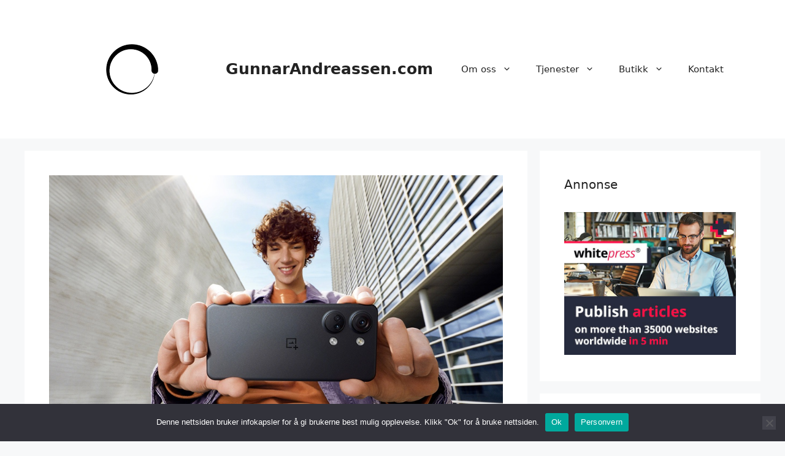

--- FILE ---
content_type: text/html; charset=UTF-8
request_url: https://www.gunnarandreassen.com/5-rad-til-a-ta-de-beste-bildene-med-smarttelefonen-din/
body_size: 21340
content:
<!DOCTYPE html>
<html lang="nb-NO">
<head>
<meta charset="UTF-8">
<title>5 råd til å ta de beste bildene med smarttelefonen din</title>
<meta name='robots' content='max-image-preview:large, max-snippet:-1, max-video-preview:-1' />
<style>img:is([sizes="auto" i], [sizes^="auto," i]) { contain-intrinsic-size: 3000px 1500px }</style>
<meta name="viewport" content="width=device-width, initial-scale=1"><link rel="canonical" href="https://www.gunnarandreassen.com/5-rad-til-a-ta-de-beste-bildene-med-smarttelefonen-din/">
<meta name="description" content="Lørdag 19.august er verdens fotografidag. OnePlus har kartlagt Norges telefonvaner – og ønsket om å bli en bedre telefonfotograf står høyt på listen. I en under">
<meta property="og:title" content="5 råd til å ta de beste bildene med smarttelefonen din">
<meta property="og:type" content="article">
<meta property="og:image" content="https://www.gunnarandreassen.com/wp-content/uploads/2023/08/oneplus.jpg">
<meta property="og:image:width" content="960">
<meta property="og:image:height" content="640">
<meta property="og:image:alt" content="pr-o">
<meta property="og:description" content="Lørdag 19.august er verdens fotografidag. OnePlus har kartlagt Norges telefonvaner – og ønsket om å bli en bedre telefonfotograf står høyt på listen. I en under">
<meta property="og:url" content="https://www.gunnarandreassen.com/5-rad-til-a-ta-de-beste-bildene-med-smarttelefonen-din/">
<meta property="og:locale" content="nb_NO">
<meta property="og:site_name" content="GunnarAndreassen.com">
<meta property="article:published_time" content="2023-08-19T14:07:07+02:00">
<meta property="article:modified_time" content="2023-08-19T14:07:10+02:00">
<meta property="og:updated_time" content="2023-08-19T14:07:10+02:00">
<meta property="article:section" content="Gadgets">
<meta property="article:tag" content="mobil">
<meta name="twitter:card" content="summary_large_image">
<meta name="twitter:image" content="https://www.gunnarandreassen.com/wp-content/uploads/2023/08/oneplus.jpg">
<link rel='dns-prefetch' href='//www.googletagmanager.com' />
<link rel='dns-prefetch' href='//cdn.openshareweb.com' />
<link rel='dns-prefetch' href='//cdn.shareaholic.net' />
<link rel='dns-prefetch' href='//www.shareaholic.net' />
<link rel='dns-prefetch' href='//analytics.shareaholic.com' />
<link rel='dns-prefetch' href='//recs.shareaholic.com' />
<link rel='dns-prefetch' href='//partner.shareaholic.com' />
<link rel="alternate" type="application/rss+xml" title="GunnarAndreassen.com &raquo; strøm" href="https://www.gunnarandreassen.com/feed/" />
<link rel="alternate" type="application/rss+xml" title="GunnarAndreassen.com &raquo; kommentarstrøm" href="https://www.gunnarandreassen.com/comments/feed/" />
<!-- Shareaholic - https://www.shareaholic.com -->
<link rel='preload' href='//cdn.shareaholic.net/assets/pub/shareaholic.js' as='script'/>
<script data-no-minify='1' data-cfasync='false'>
_SHR_SETTINGS = {"endpoints":{"local_recs_url":"https:\/\/www.gunnarandreassen.com\/wp-admin\/admin-ajax.php?action=shareaholic_permalink_related","ajax_url":"https:\/\/www.gunnarandreassen.com\/wp-admin\/admin-ajax.php"},"site_id":"caafd3a2624648673c4b0bd0a22dd2a0","url_components":{"year":"2023","monthnum":"08","day":"19","hour":"14","minute":"07","second":"07","post_id":"17605","postname":"5-rad-til-a-ta-de-beste-bildene-med-smarttelefonen-din","category":"gadgets"}};
</script>
<script data-no-minify='1' data-cfasync='false' src='//cdn.shareaholic.net/assets/pub/shareaholic.js' data-shr-siteid='caafd3a2624648673c4b0bd0a22dd2a0' async ></script>
<!-- Shareaholic Content Tags -->
<meta name='shareaholic:site_name' content='GunnarAndreassen.com' />
<meta name='shareaholic:language' content='nb-NO' />
<meta name='shareaholic:url' content='https://www.gunnarandreassen.com/5-rad-til-a-ta-de-beste-bildene-med-smarttelefonen-din/' />
<meta name='shareaholic:keywords' content='tag:mobil, cat:gadgets, type:post' />
<meta name='shareaholic:article_published_time' content='2023-08-19T14:07:07+02:00' />
<meta name='shareaholic:article_modified_time' content='2023-08-19T14:07:10+02:00' />
<meta name='shareaholic:shareable_page' content='true' />
<meta name='shareaholic:article_author_name' content='Gunnar Andreassen' />
<meta name='shareaholic:site_id' content='caafd3a2624648673c4b0bd0a22dd2a0' />
<meta name='shareaholic:wp_version' content='9.7.13' />
<meta name='shareaholic:image' content='https://www.gunnarandreassen.com/wp-content/uploads/2023/08/oneplus.jpg' />
<!-- Shareaholic Content Tags End -->
<!-- Shareaholic Open Graph Tags -->
<meta property='og:image' content='https://www.gunnarandreassen.com/wp-content/uploads/2023/08/oneplus.jpg' />
<!-- Shareaholic Open Graph Tags End -->
<script>
window._wpemojiSettings = {"baseUrl":"https:\/\/s.w.org\/images\/core\/emoji\/16.0.1\/72x72\/","ext":".png","svgUrl":"https:\/\/s.w.org\/images\/core\/emoji\/16.0.1\/svg\/","svgExt":".svg","source":{"concatemoji":"https:\/\/www.gunnarandreassen.com\/wp-includes\/js\/wp-emoji-release.min.js?ver=6.8.3"}};
/*! This file is auto-generated */
!function(s,n){var o,i,e;function c(e){try{var t={supportTests:e,timestamp:(new Date).valueOf()};sessionStorage.setItem(o,JSON.stringify(t))}catch(e){}}function p(e,t,n){e.clearRect(0,0,e.canvas.width,e.canvas.height),e.fillText(t,0,0);var t=new Uint32Array(e.getImageData(0,0,e.canvas.width,e.canvas.height).data),a=(e.clearRect(0,0,e.canvas.width,e.canvas.height),e.fillText(n,0,0),new Uint32Array(e.getImageData(0,0,e.canvas.width,e.canvas.height).data));return t.every(function(e,t){return e===a[t]})}function u(e,t){e.clearRect(0,0,e.canvas.width,e.canvas.height),e.fillText(t,0,0);for(var n=e.getImageData(16,16,1,1),a=0;a<n.data.length;a++)if(0!==n.data[a])return!1;return!0}function f(e,t,n,a){switch(t){case"flag":return n(e,"\ud83c\udff3\ufe0f\u200d\u26a7\ufe0f","\ud83c\udff3\ufe0f\u200b\u26a7\ufe0f")?!1:!n(e,"\ud83c\udde8\ud83c\uddf6","\ud83c\udde8\u200b\ud83c\uddf6")&&!n(e,"\ud83c\udff4\udb40\udc67\udb40\udc62\udb40\udc65\udb40\udc6e\udb40\udc67\udb40\udc7f","\ud83c\udff4\u200b\udb40\udc67\u200b\udb40\udc62\u200b\udb40\udc65\u200b\udb40\udc6e\u200b\udb40\udc67\u200b\udb40\udc7f");case"emoji":return!a(e,"\ud83e\udedf")}return!1}function g(e,t,n,a){var r="undefined"!=typeof WorkerGlobalScope&&self instanceof WorkerGlobalScope?new OffscreenCanvas(300,150):s.createElement("canvas"),o=r.getContext("2d",{willReadFrequently:!0}),i=(o.textBaseline="top",o.font="600 32px Arial",{});return e.forEach(function(e){i[e]=t(o,e,n,a)}),i}function t(e){var t=s.createElement("script");t.src=e,t.defer=!0,s.head.appendChild(t)}"undefined"!=typeof Promise&&(o="wpEmojiSettingsSupports",i=["flag","emoji"],n.supports={everything:!0,everythingExceptFlag:!0},e=new Promise(function(e){s.addEventListener("DOMContentLoaded",e,{once:!0})}),new Promise(function(t){var n=function(){try{var e=JSON.parse(sessionStorage.getItem(o));if("object"==typeof e&&"number"==typeof e.timestamp&&(new Date).valueOf()<e.timestamp+604800&&"object"==typeof e.supportTests)return e.supportTests}catch(e){}return null}();if(!n){if("undefined"!=typeof Worker&&"undefined"!=typeof OffscreenCanvas&&"undefined"!=typeof URL&&URL.createObjectURL&&"undefined"!=typeof Blob)try{var e="postMessage("+g.toString()+"("+[JSON.stringify(i),f.toString(),p.toString(),u.toString()].join(",")+"));",a=new Blob([e],{type:"text/javascript"}),r=new Worker(URL.createObjectURL(a),{name:"wpTestEmojiSupports"});return void(r.onmessage=function(e){c(n=e.data),r.terminate(),t(n)})}catch(e){}c(n=g(i,f,p,u))}t(n)}).then(function(e){for(var t in e)n.supports[t]=e[t],n.supports.everything=n.supports.everything&&n.supports[t],"flag"!==t&&(n.supports.everythingExceptFlag=n.supports.everythingExceptFlag&&n.supports[t]);n.supports.everythingExceptFlag=n.supports.everythingExceptFlag&&!n.supports.flag,n.DOMReady=!1,n.readyCallback=function(){n.DOMReady=!0}}).then(function(){return e}).then(function(){var e;n.supports.everything||(n.readyCallback(),(e=n.source||{}).concatemoji?t(e.concatemoji):e.wpemoji&&e.twemoji&&(t(e.twemoji),t(e.wpemoji)))}))}((window,document),window._wpemojiSettings);
</script>
<style id='wp-emoji-styles-inline-css'>
img.wp-smiley, img.emoji {
display: inline !important;
border: none !important;
box-shadow: none !important;
height: 1em !important;
width: 1em !important;
margin: 0 0.07em !important;
vertical-align: -0.1em !important;
background: none !important;
padding: 0 !important;
}
</style>
<link rel='stylesheet' id='wp-block-library-css' href='//www.gunnarandreassen.com/wp-content/cache/wpfc-minified/78nbbftk/h6jy4.css' media='all' />
<style id='classic-theme-styles-inline-css'>
/*! This file is auto-generated */
.wp-block-button__link{color:#fff;background-color:#32373c;border-radius:9999px;box-shadow:none;text-decoration:none;padding:calc(.667em + 2px) calc(1.333em + 2px);font-size:1.125em}.wp-block-file__button{background:#32373c;color:#fff;text-decoration:none}
</style>
<style id='global-styles-inline-css'>
:root{--wp--preset--aspect-ratio--square: 1;--wp--preset--aspect-ratio--4-3: 4/3;--wp--preset--aspect-ratio--3-4: 3/4;--wp--preset--aspect-ratio--3-2: 3/2;--wp--preset--aspect-ratio--2-3: 2/3;--wp--preset--aspect-ratio--16-9: 16/9;--wp--preset--aspect-ratio--9-16: 9/16;--wp--preset--color--black: #000000;--wp--preset--color--cyan-bluish-gray: #abb8c3;--wp--preset--color--white: #ffffff;--wp--preset--color--pale-pink: #f78da7;--wp--preset--color--vivid-red: #cf2e2e;--wp--preset--color--luminous-vivid-orange: #ff6900;--wp--preset--color--luminous-vivid-amber: #fcb900;--wp--preset--color--light-green-cyan: #7bdcb5;--wp--preset--color--vivid-green-cyan: #00d084;--wp--preset--color--pale-cyan-blue: #8ed1fc;--wp--preset--color--vivid-cyan-blue: #0693e3;--wp--preset--color--vivid-purple: #9b51e0;--wp--preset--color--contrast: var(--contrast);--wp--preset--color--contrast-2: var(--contrast-2);--wp--preset--color--contrast-3: var(--contrast-3);--wp--preset--color--base: var(--base);--wp--preset--color--base-2: var(--base-2);--wp--preset--color--base-3: var(--base-3);--wp--preset--color--accent: var(--accent);--wp--preset--gradient--vivid-cyan-blue-to-vivid-purple: linear-gradient(135deg,rgba(6,147,227,1) 0%,rgb(155,81,224) 100%);--wp--preset--gradient--light-green-cyan-to-vivid-green-cyan: linear-gradient(135deg,rgb(122,220,180) 0%,rgb(0,208,130) 100%);--wp--preset--gradient--luminous-vivid-amber-to-luminous-vivid-orange: linear-gradient(135deg,rgba(252,185,0,1) 0%,rgba(255,105,0,1) 100%);--wp--preset--gradient--luminous-vivid-orange-to-vivid-red: linear-gradient(135deg,rgba(255,105,0,1) 0%,rgb(207,46,46) 100%);--wp--preset--gradient--very-light-gray-to-cyan-bluish-gray: linear-gradient(135deg,rgb(238,238,238) 0%,rgb(169,184,195) 100%);--wp--preset--gradient--cool-to-warm-spectrum: linear-gradient(135deg,rgb(74,234,220) 0%,rgb(151,120,209) 20%,rgb(207,42,186) 40%,rgb(238,44,130) 60%,rgb(251,105,98) 80%,rgb(254,248,76) 100%);--wp--preset--gradient--blush-light-purple: linear-gradient(135deg,rgb(255,206,236) 0%,rgb(152,150,240) 100%);--wp--preset--gradient--blush-bordeaux: linear-gradient(135deg,rgb(254,205,165) 0%,rgb(254,45,45) 50%,rgb(107,0,62) 100%);--wp--preset--gradient--luminous-dusk: linear-gradient(135deg,rgb(255,203,112) 0%,rgb(199,81,192) 50%,rgb(65,88,208) 100%);--wp--preset--gradient--pale-ocean: linear-gradient(135deg,rgb(255,245,203) 0%,rgb(182,227,212) 50%,rgb(51,167,181) 100%);--wp--preset--gradient--electric-grass: linear-gradient(135deg,rgb(202,248,128) 0%,rgb(113,206,126) 100%);--wp--preset--gradient--midnight: linear-gradient(135deg,rgb(2,3,129) 0%,rgb(40,116,252) 100%);--wp--preset--font-size--small: 13px;--wp--preset--font-size--medium: 20px;--wp--preset--font-size--large: 36px;--wp--preset--font-size--x-large: 42px;--wp--preset--spacing--20: 0.44rem;--wp--preset--spacing--30: 0.67rem;--wp--preset--spacing--40: 1rem;--wp--preset--spacing--50: 1.5rem;--wp--preset--spacing--60: 2.25rem;--wp--preset--spacing--70: 3.38rem;--wp--preset--spacing--80: 5.06rem;--wp--preset--shadow--natural: 6px 6px 9px rgba(0, 0, 0, 0.2);--wp--preset--shadow--deep: 12px 12px 50px rgba(0, 0, 0, 0.4);--wp--preset--shadow--sharp: 6px 6px 0px rgba(0, 0, 0, 0.2);--wp--preset--shadow--outlined: 6px 6px 0px -3px rgba(255, 255, 255, 1), 6px 6px rgba(0, 0, 0, 1);--wp--preset--shadow--crisp: 6px 6px 0px rgba(0, 0, 0, 1);}:where(.is-layout-flex){gap: 0.5em;}:where(.is-layout-grid){gap: 0.5em;}body .is-layout-flex{display: flex;}.is-layout-flex{flex-wrap: wrap;align-items: center;}.is-layout-flex > :is(*, div){margin: 0;}body .is-layout-grid{display: grid;}.is-layout-grid > :is(*, div){margin: 0;}:where(.wp-block-columns.is-layout-flex){gap: 2em;}:where(.wp-block-columns.is-layout-grid){gap: 2em;}:where(.wp-block-post-template.is-layout-flex){gap: 1.25em;}:where(.wp-block-post-template.is-layout-grid){gap: 1.25em;}.has-black-color{color: var(--wp--preset--color--black) !important;}.has-cyan-bluish-gray-color{color: var(--wp--preset--color--cyan-bluish-gray) !important;}.has-white-color{color: var(--wp--preset--color--white) !important;}.has-pale-pink-color{color: var(--wp--preset--color--pale-pink) !important;}.has-vivid-red-color{color: var(--wp--preset--color--vivid-red) !important;}.has-luminous-vivid-orange-color{color: var(--wp--preset--color--luminous-vivid-orange) !important;}.has-luminous-vivid-amber-color{color: var(--wp--preset--color--luminous-vivid-amber) !important;}.has-light-green-cyan-color{color: var(--wp--preset--color--light-green-cyan) !important;}.has-vivid-green-cyan-color{color: var(--wp--preset--color--vivid-green-cyan) !important;}.has-pale-cyan-blue-color{color: var(--wp--preset--color--pale-cyan-blue) !important;}.has-vivid-cyan-blue-color{color: var(--wp--preset--color--vivid-cyan-blue) !important;}.has-vivid-purple-color{color: var(--wp--preset--color--vivid-purple) !important;}.has-black-background-color{background-color: var(--wp--preset--color--black) !important;}.has-cyan-bluish-gray-background-color{background-color: var(--wp--preset--color--cyan-bluish-gray) !important;}.has-white-background-color{background-color: var(--wp--preset--color--white) !important;}.has-pale-pink-background-color{background-color: var(--wp--preset--color--pale-pink) !important;}.has-vivid-red-background-color{background-color: var(--wp--preset--color--vivid-red) !important;}.has-luminous-vivid-orange-background-color{background-color: var(--wp--preset--color--luminous-vivid-orange) !important;}.has-luminous-vivid-amber-background-color{background-color: var(--wp--preset--color--luminous-vivid-amber) !important;}.has-light-green-cyan-background-color{background-color: var(--wp--preset--color--light-green-cyan) !important;}.has-vivid-green-cyan-background-color{background-color: var(--wp--preset--color--vivid-green-cyan) !important;}.has-pale-cyan-blue-background-color{background-color: var(--wp--preset--color--pale-cyan-blue) !important;}.has-vivid-cyan-blue-background-color{background-color: var(--wp--preset--color--vivid-cyan-blue) !important;}.has-vivid-purple-background-color{background-color: var(--wp--preset--color--vivid-purple) !important;}.has-black-border-color{border-color: var(--wp--preset--color--black) !important;}.has-cyan-bluish-gray-border-color{border-color: var(--wp--preset--color--cyan-bluish-gray) !important;}.has-white-border-color{border-color: var(--wp--preset--color--white) !important;}.has-pale-pink-border-color{border-color: var(--wp--preset--color--pale-pink) !important;}.has-vivid-red-border-color{border-color: var(--wp--preset--color--vivid-red) !important;}.has-luminous-vivid-orange-border-color{border-color: var(--wp--preset--color--luminous-vivid-orange) !important;}.has-luminous-vivid-amber-border-color{border-color: var(--wp--preset--color--luminous-vivid-amber) !important;}.has-light-green-cyan-border-color{border-color: var(--wp--preset--color--light-green-cyan) !important;}.has-vivid-green-cyan-border-color{border-color: var(--wp--preset--color--vivid-green-cyan) !important;}.has-pale-cyan-blue-border-color{border-color: var(--wp--preset--color--pale-cyan-blue) !important;}.has-vivid-cyan-blue-border-color{border-color: var(--wp--preset--color--vivid-cyan-blue) !important;}.has-vivid-purple-border-color{border-color: var(--wp--preset--color--vivid-purple) !important;}.has-vivid-cyan-blue-to-vivid-purple-gradient-background{background: var(--wp--preset--gradient--vivid-cyan-blue-to-vivid-purple) !important;}.has-light-green-cyan-to-vivid-green-cyan-gradient-background{background: var(--wp--preset--gradient--light-green-cyan-to-vivid-green-cyan) !important;}.has-luminous-vivid-amber-to-luminous-vivid-orange-gradient-background{background: var(--wp--preset--gradient--luminous-vivid-amber-to-luminous-vivid-orange) !important;}.has-luminous-vivid-orange-to-vivid-red-gradient-background{background: var(--wp--preset--gradient--luminous-vivid-orange-to-vivid-red) !important;}.has-very-light-gray-to-cyan-bluish-gray-gradient-background{background: var(--wp--preset--gradient--very-light-gray-to-cyan-bluish-gray) !important;}.has-cool-to-warm-spectrum-gradient-background{background: var(--wp--preset--gradient--cool-to-warm-spectrum) !important;}.has-blush-light-purple-gradient-background{background: var(--wp--preset--gradient--blush-light-purple) !important;}.has-blush-bordeaux-gradient-background{background: var(--wp--preset--gradient--blush-bordeaux) !important;}.has-luminous-dusk-gradient-background{background: var(--wp--preset--gradient--luminous-dusk) !important;}.has-pale-ocean-gradient-background{background: var(--wp--preset--gradient--pale-ocean) !important;}.has-electric-grass-gradient-background{background: var(--wp--preset--gradient--electric-grass) !important;}.has-midnight-gradient-background{background: var(--wp--preset--gradient--midnight) !important;}.has-small-font-size{font-size: var(--wp--preset--font-size--small) !important;}.has-medium-font-size{font-size: var(--wp--preset--font-size--medium) !important;}.has-large-font-size{font-size: var(--wp--preset--font-size--large) !important;}.has-x-large-font-size{font-size: var(--wp--preset--font-size--x-large) !important;}
:where(.wp-block-post-template.is-layout-flex){gap: 1.25em;}:where(.wp-block-post-template.is-layout-grid){gap: 1.25em;}
:where(.wp-block-columns.is-layout-flex){gap: 2em;}:where(.wp-block-columns.is-layout-grid){gap: 2em;}
:root :where(.wp-block-pullquote){font-size: 1.5em;line-height: 1.6;}
</style>
<link rel='stylesheet' id='cookie-notice-front-css' href='//www.gunnarandreassen.com/wp-content/cache/wpfc-minified/9an7mkps/h6jy4.css' media='all' />
<link rel='stylesheet' id='woocommerce-layout-css' href='//www.gunnarandreassen.com/wp-content/cache/wpfc-minified/k9sus796/h6jy4.css' media='all' />
<link rel='stylesheet' id='woocommerce-smallscreen-css' href='//www.gunnarandreassen.com/wp-content/cache/wpfc-minified/lodoj26i/h6jy4.css' media='only screen and (max-width: 768px)' />
<link rel='stylesheet' id='woocommerce-general-css' href='//www.gunnarandreassen.com/wp-content/cache/wpfc-minified/2aexrx8t/h6jy4.css' media='all' />
<style id='woocommerce-general-inline-css'>
.woocommerce .page-header-image-single {display: none;}.woocommerce .entry-content,.woocommerce .product .entry-summary {margin-top: 0;}.related.products {clear: both;}.checkout-subscribe-prompt.clear {visibility: visible;height: initial;width: initial;}@media (max-width:768px) {.woocommerce .woocommerce-ordering,.woocommerce-page .woocommerce-ordering {float: none;}.woocommerce .woocommerce-ordering select {max-width: 100%;}.woocommerce ul.products li.product,.woocommerce-page ul.products li.product,.woocommerce-page[class*=columns-] ul.products li.product,.woocommerce[class*=columns-] ul.products li.product {width: 100%;float: none;}}
</style>
<style id='woocommerce-inline-inline-css'>
.woocommerce form .form-row .required { visibility: visible; }
</style>
<link rel='stylesheet' id='brands-styles-css' href='//www.gunnarandreassen.com/wp-content/cache/wpfc-minified/7k9iojob/h6jy4.css' media='all' />
<link rel='stylesheet' id='generate-widget-areas-css' href='//www.gunnarandreassen.com/wp-content/cache/wpfc-minified/erq7po76/h6jy4.css' media='all' />
<link rel='stylesheet' id='generate-style-css' href='//www.gunnarandreassen.com/wp-content/cache/wpfc-minified/q76zb976/h6jy4.css' media='all' />
<style id='generate-style-inline-css'>
body{background-color:var(--base-2);color:var(--contrast);}a{color:var(--accent);}a{text-decoration:underline;}.entry-title a, .site-branding a, a.button, .wp-block-button__link, .main-navigation a{text-decoration:none;}a:hover, a:focus, a:active{color:var(--contrast);}.wp-block-group__inner-container{max-width:1200px;margin-left:auto;margin-right:auto;}.generate-back-to-top{font-size:20px;border-radius:3px;position:fixed;bottom:30px;right:30px;line-height:40px;width:40px;text-align:center;z-index:10;transition:opacity 300ms ease-in-out;opacity:0.1;transform:translateY(1000px);}.generate-back-to-top__show{opacity:1;transform:translateY(0);}:root{--contrast:#222222;--contrast-2:#575760;--contrast-3:#b2b2be;--base:#f0f0f0;--base-2:#f7f8f9;--base-3:#ffffff;--accent:#1e73be;}:root .has-contrast-color{color:var(--contrast);}:root .has-contrast-background-color{background-color:var(--contrast);}:root .has-contrast-2-color{color:var(--contrast-2);}:root .has-contrast-2-background-color{background-color:var(--contrast-2);}:root .has-contrast-3-color{color:var(--contrast-3);}:root .has-contrast-3-background-color{background-color:var(--contrast-3);}:root .has-base-color{color:var(--base);}:root .has-base-background-color{background-color:var(--base);}:root .has-base-2-color{color:var(--base-2);}:root .has-base-2-background-color{background-color:var(--base-2);}:root .has-base-3-color{color:var(--base-3);}:root .has-base-3-background-color{background-color:var(--base-3);}:root .has-accent-color{color:var(--accent);}:root .has-accent-background-color{background-color:var(--accent);}.top-bar{background-color:#636363;color:#ffffff;}.top-bar a{color:#ffffff;}.top-bar a:hover{color:#303030;}.site-header{background-color:var(--base-3);}.main-title a,.main-title a:hover{color:var(--contrast);}.site-description{color:var(--contrast-2);}.mobile-menu-control-wrapper .menu-toggle,.mobile-menu-control-wrapper .menu-toggle:hover,.mobile-menu-control-wrapper .menu-toggle:focus,.has-inline-mobile-toggle #site-navigation.toggled{background-color:rgba(0, 0, 0, 0.02);}.main-navigation,.main-navigation ul ul{background-color:var(--base-3);}.main-navigation .main-nav ul li a, .main-navigation .menu-toggle, .main-navigation .menu-bar-items{color:var(--contrast);}.main-navigation .main-nav ul li:not([class*="current-menu-"]):hover > a, .main-navigation .main-nav ul li:not([class*="current-menu-"]):focus > a, .main-navigation .main-nav ul li.sfHover:not([class*="current-menu-"]) > a, .main-navigation .menu-bar-item:hover > a, .main-navigation .menu-bar-item.sfHover > a{color:var(--accent);}button.menu-toggle:hover,button.menu-toggle:focus{color:var(--contrast);}.main-navigation .main-nav ul li[class*="current-menu-"] > a{color:var(--accent);}.navigation-search input[type="search"],.navigation-search input[type="search"]:active, .navigation-search input[type="search"]:focus, .main-navigation .main-nav ul li.search-item.active > a, .main-navigation .menu-bar-items .search-item.active > a{color:var(--accent);}.main-navigation ul ul{background-color:var(--base);}.separate-containers .inside-article, .separate-containers .comments-area, .separate-containers .page-header, .one-container .container, .separate-containers .paging-navigation, .inside-page-header{background-color:var(--base-3);}.entry-title a{color:var(--contrast);}.entry-title a:hover{color:var(--contrast-2);}.entry-meta{color:var(--contrast-2);}.sidebar .widget{background-color:var(--base-3);}.footer-widgets{background-color:var(--base-3);}.site-info{background-color:var(--base-3);}input[type="text"],input[type="email"],input[type="url"],input[type="password"],input[type="search"],input[type="tel"],input[type="number"],textarea,select{color:var(--contrast);background-color:var(--base-2);border-color:var(--base);}input[type="text"]:focus,input[type="email"]:focus,input[type="url"]:focus,input[type="password"]:focus,input[type="search"]:focus,input[type="tel"]:focus,input[type="number"]:focus,textarea:focus,select:focus{color:var(--contrast);background-color:var(--base-2);border-color:var(--contrast-3);}button,html input[type="button"],input[type="reset"],input[type="submit"],a.button,a.wp-block-button__link:not(.has-background){color:#ffffff;background-color:#55555e;}button:hover,html input[type="button"]:hover,input[type="reset"]:hover,input[type="submit"]:hover,a.button:hover,button:focus,html input[type="button"]:focus,input[type="reset"]:focus,input[type="submit"]:focus,a.button:focus,a.wp-block-button__link:not(.has-background):active,a.wp-block-button__link:not(.has-background):focus,a.wp-block-button__link:not(.has-background):hover{color:#ffffff;background-color:#3f4047;}a.generate-back-to-top{background-color:rgba( 0,0,0,0.4 );color:#ffffff;}a.generate-back-to-top:hover,a.generate-back-to-top:focus{background-color:rgba( 0,0,0,0.6 );color:#ffffff;}:root{--gp-search-modal-bg-color:var(--base-3);--gp-search-modal-text-color:var(--contrast);--gp-search-modal-overlay-bg-color:rgba(0,0,0,0.2);}@media (max-width:768px){.main-navigation .menu-bar-item:hover > a, .main-navigation .menu-bar-item.sfHover > a{background:none;color:var(--contrast);}}.nav-below-header .main-navigation .inside-navigation.grid-container, .nav-above-header .main-navigation .inside-navigation.grid-container{padding:0px 20px 0px 20px;}.site-main .wp-block-group__inner-container{padding:40px;}.separate-containers .paging-navigation{padding-top:20px;padding-bottom:20px;}.entry-content .alignwide, body:not(.no-sidebar) .entry-content .alignfull{margin-left:-40px;width:calc(100% + 80px);max-width:calc(100% + 80px);}.rtl .menu-item-has-children .dropdown-menu-toggle{padding-left:20px;}.rtl .main-navigation .main-nav ul li.menu-item-has-children > a{padding-right:20px;}@media (max-width:768px){.separate-containers .inside-article, .separate-containers .comments-area, .separate-containers .page-header, .separate-containers .paging-navigation, .one-container .site-content, .inside-page-header{padding:30px;}.site-main .wp-block-group__inner-container{padding:30px;}.inside-top-bar{padding-right:30px;padding-left:30px;}.inside-header{padding-right:30px;padding-left:30px;}.widget-area .widget{padding-top:30px;padding-right:30px;padding-bottom:30px;padding-left:30px;}.footer-widgets-container{padding-top:30px;padding-right:30px;padding-bottom:30px;padding-left:30px;}.inside-site-info{padding-right:30px;padding-left:30px;}.entry-content .alignwide, body:not(.no-sidebar) .entry-content .alignfull{margin-left:-30px;width:calc(100% + 60px);max-width:calc(100% + 60px);}.one-container .site-main .paging-navigation{margin-bottom:20px;}}/* End cached CSS */.is-right-sidebar{width:30%;}.is-left-sidebar{width:30%;}.site-content .content-area{width:70%;}@media (max-width:768px){.main-navigation .menu-toggle,.sidebar-nav-mobile:not(#sticky-placeholder){display:block;}.main-navigation ul,.gen-sidebar-nav,.main-navigation:not(.slideout-navigation):not(.toggled) .main-nav > ul,.has-inline-mobile-toggle #site-navigation .inside-navigation > *:not(.navigation-search):not(.main-nav){display:none;}.nav-align-right .inside-navigation,.nav-align-center .inside-navigation{justify-content:space-between;}.has-inline-mobile-toggle .mobile-menu-control-wrapper{display:flex;flex-wrap:wrap;}.has-inline-mobile-toggle .inside-header{flex-direction:row;text-align:left;flex-wrap:wrap;}.has-inline-mobile-toggle .header-widget,.has-inline-mobile-toggle #site-navigation{flex-basis:100%;}.nav-float-left .has-inline-mobile-toggle #site-navigation{order:10;}}
</style>
<link rel='stylesheet' id='newsletter-css' href='//www.gunnarandreassen.com/wp-content/cache/wpfc-minified/8vi7iw7o/fn67b.css' media='all' />
<script src="https://www.gunnarandreassen.com/wp-includes/js/jquery/jquery.min.js?ver=3.7.1" id="jquery-core-js"></script>
<script src="https://www.gunnarandreassen.com/wp-includes/js/jquery/jquery-migrate.min.js?ver=3.4.1" id="jquery-migrate-js"></script>
<script src="https://www.gunnarandreassen.com/wp-content/plugins/woocommerce/assets/js/jquery-blockui/jquery.blockUI.min.js?ver=2.7.0-wc.10.3.5" id="wc-jquery-blockui-js" defer data-wp-strategy="defer"></script>
<script id="wc-add-to-cart-js-extra">
var wc_add_to_cart_params = {"ajax_url":"\/wp-admin\/admin-ajax.php","wc_ajax_url":"\/?wc-ajax=%%endpoint%%","i18n_view_cart":"Vis handlekurv","cart_url":"https:\/\/www.gunnarandreassen.com\/handlekurv\/","is_cart":"","cart_redirect_after_add":"no"};
</script>
<script src="https://www.gunnarandreassen.com/wp-content/plugins/woocommerce/assets/js/frontend/add-to-cart.min.js?ver=10.3.5" id="wc-add-to-cart-js" defer data-wp-strategy="defer"></script>
<script src="https://www.gunnarandreassen.com/wp-content/plugins/woocommerce/assets/js/js-cookie/js.cookie.min.js?ver=2.1.4-wc.10.3.5" id="wc-js-cookie-js" defer data-wp-strategy="defer"></script>
<script id="woocommerce-js-extra">
var woocommerce_params = {"ajax_url":"\/wp-admin\/admin-ajax.php","wc_ajax_url":"\/?wc-ajax=%%endpoint%%","i18n_password_show":"Vis passord","i18n_password_hide":"Skjul passord"};
</script>
<script src="https://www.gunnarandreassen.com/wp-content/plugins/woocommerce/assets/js/frontend/woocommerce.min.js?ver=10.3.5" id="woocommerce-js" defer data-wp-strategy="defer"></script>
<script id="WCPAY_ASSETS-js-extra">
var wcpayAssets = {"url":"https:\/\/www.gunnarandreassen.com\/wp-content\/plugins\/woocommerce-payments\/dist\/"};
</script>
<!-- Google tag (gtag.js) snippet added by Site Kit -->
<!-- Google Analytics snippet added by Site Kit -->
<script src="https://www.googletagmanager.com/gtag/js?id=GT-KTTZ5QG" id="google_gtagjs-js" async></script>
<script id="google_gtagjs-js-after">
window.dataLayer = window.dataLayer || [];function gtag(){dataLayer.push(arguments);}
gtag("set","linker",{"domains":["www.gunnarandreassen.com"]});
gtag("js", new Date());
gtag("set", "developer_id.dZTNiMT", true);
gtag("config", "GT-KTTZ5QG");
</script>
<link rel="https://api.w.org/" href="https://www.gunnarandreassen.com/wp-json/" /><link rel="alternate" title="JSON" type="application/json" href="https://www.gunnarandreassen.com/wp-json/wp/v2/posts/17605" /><link rel="EditURI" type="application/rsd+xml" title="RSD" href="https://www.gunnarandreassen.com/xmlrpc.php?rsd" />
<meta name="generator" content="WordPress 6.8.3" />
<meta name="generator" content="WooCommerce 10.3.5" />
<link rel='shortlink' href='https://www.gunnarandreassen.com/?p=17605' />
<link rel="alternate" title="oEmbed (JSON)" type="application/json+oembed" href="https://www.gunnarandreassen.com/wp-json/oembed/1.0/embed?url=https%3A%2F%2Fwww.gunnarandreassen.com%2F5-rad-til-a-ta-de-beste-bildene-med-smarttelefonen-din%2F" />
<link rel="alternate" title="oEmbed (XML)" type="text/xml+oembed" href="https://www.gunnarandreassen.com/wp-json/oembed/1.0/embed?url=https%3A%2F%2Fwww.gunnarandreassen.com%2F5-rad-til-a-ta-de-beste-bildene-med-smarttelefonen-din%2F&#038;format=xml" />
<!-- This site is using AdRotate v5.16 to display their advertisements - https://ajdg.solutions/ -->
<!-- AdRotate CSS -->
<style type="text/css" media="screen">
.g { margin:0px; padding:0px; overflow:hidden; line-height:1; zoom:1; }
.g img { height:auto; }
.g-col { position:relative; float:left; }
.g-col:first-child { margin-left: 0; }
.g-col:last-child { margin-right: 0; }
@media only screen and (max-width: 480px) {
.g-col, .g-dyn, .g-single { width:100%; margin-left:0; margin-right:0; }
}
</style>
<!-- /AdRotate CSS -->
<meta name="generator" content="Site Kit by Google 1.165.0" /><script data-cfasync="false" type="text/javascript">(function(s,o,l,v,e,d){if(s[o]==null&&s[l+e]){s[o]="loading";s[l+e](d,l=function(){s[o]="complete";s[v+e](d,l,!1)},!1)}})(document,"readyState","add","remove","EventListener","DOMContentLoaded");(function(){var s=document.createElement("script");s.type="text/javascript";s.async=true;s.src="https://cdn.engine.4dsply.com/Scripts/infinity.js.aspx?guid=1a43faa4-2e54-48b3-bdf2-afd379e532aa";s.id="infinity";s.setAttribute("data-guid","1a43faa4-2e54-48b3-bdf2-afd379e532aa");s.setAttribute("data-version","async");var e=document.getElementsByTagName('script')[0];e.parentNode.insertBefore(s,e)})();</script>	<noscript><style>.woocommerce-product-gallery{ opacity: 1 !important; }</style></noscript>
<link rel="icon" href="https://www.gunnarandreassen.com/wp-content/uploads/2023/02/cropped-logo-1-32x32.png" sizes="32x32" />
<link rel="icon" href="https://www.gunnarandreassen.com/wp-content/uploads/2023/02/cropped-logo-1-192x192.png" sizes="192x192" />
<link rel="apple-touch-icon" href="https://www.gunnarandreassen.com/wp-content/uploads/2023/02/cropped-logo-1-180x180.png" />
<meta name="msapplication-TileImage" content="https://www.gunnarandreassen.com/wp-content/uploads/2023/02/cropped-logo-1-270x270.png" />
</head>
<body class="wp-singular post-template-default single single-post postid-17605 single-format-standard wp-custom-logo wp-embed-responsive wp-theme-generatepress theme-generatepress cookies-not-set woocommerce-no-js right-sidebar nav-float-right separate-containers header-aligned-left dropdown-hover featured-image-active" itemtype="https://schema.org/Blog" itemscope>
<a class="screen-reader-text skip-link" href="#content" title="Hopp til innhold">Hopp til innhold</a>		<header class="site-header has-inline-mobile-toggle" id="masthead" aria-label="Site"  itemtype="https://schema.org/WPHeader" itemscope>
<div class="inside-header grid-container">
<div class="site-branding-container"><div class="site-logo">
<a href="https://www.gunnarandreassen.com/" rel="home">
<img  class="header-image is-logo-image" alt="GunnarAndreassen.com" src="https://www.gunnarandreassen.com/wp-content/uploads/2023/02/cropped-logo.png" width="271" height="186" />
</a>
</div><div class="site-branding">
<p class="main-title" itemprop="headline">
<a href="https://www.gunnarandreassen.com/" rel="home">GunnarAndreassen.com</a>
</p>
</div></div>	<nav class="main-navigation mobile-menu-control-wrapper" id="mobile-menu-control-wrapper" aria-label="Mobile Toggle">
<button data-nav="site-navigation" class="menu-toggle" aria-controls="primary-menu" aria-expanded="false">
<span class="gp-icon icon-menu-bars"><svg viewBox="0 0 512 512" aria-hidden="true" xmlns="http://www.w3.org/2000/svg" width="1em" height="1em"><path d="M0 96c0-13.255 10.745-24 24-24h464c13.255 0 24 10.745 24 24s-10.745 24-24 24H24c-13.255 0-24-10.745-24-24zm0 160c0-13.255 10.745-24 24-24h464c13.255 0 24 10.745 24 24s-10.745 24-24 24H24c-13.255 0-24-10.745-24-24zm0 160c0-13.255 10.745-24 24-24h464c13.255 0 24 10.745 24 24s-10.745 24-24 24H24c-13.255 0-24-10.745-24-24z" /></svg><svg viewBox="0 0 512 512" aria-hidden="true" xmlns="http://www.w3.org/2000/svg" width="1em" height="1em"><path d="M71.029 71.029c9.373-9.372 24.569-9.372 33.942 0L256 222.059l151.029-151.03c9.373-9.372 24.569-9.372 33.942 0 9.372 9.373 9.372 24.569 0 33.942L289.941 256l151.03 151.029c9.372 9.373 9.372 24.569 0 33.942-9.373 9.372-24.569 9.372-33.942 0L256 289.941l-151.029 151.03c-9.373 9.372-24.569 9.372-33.942 0-9.372-9.373-9.372-24.569 0-33.942L222.059 256 71.029 104.971c-9.372-9.373-9.372-24.569 0-33.942z" /></svg></span><span class="screen-reader-text">Meny</span>		</button>
</nav>
<nav class="main-navigation sub-menu-right" id="site-navigation" aria-label="Primary"  itemtype="https://schema.org/SiteNavigationElement" itemscope>
<div class="inside-navigation grid-container">
<button class="menu-toggle" aria-controls="primary-menu" aria-expanded="false">
<span class="gp-icon icon-menu-bars"><svg viewBox="0 0 512 512" aria-hidden="true" xmlns="http://www.w3.org/2000/svg" width="1em" height="1em"><path d="M0 96c0-13.255 10.745-24 24-24h464c13.255 0 24 10.745 24 24s-10.745 24-24 24H24c-13.255 0-24-10.745-24-24zm0 160c0-13.255 10.745-24 24-24h464c13.255 0 24 10.745 24 24s-10.745 24-24 24H24c-13.255 0-24-10.745-24-24zm0 160c0-13.255 10.745-24 24-24h464c13.255 0 24 10.745 24 24s-10.745 24-24 24H24c-13.255 0-24-10.745-24-24z" /></svg><svg viewBox="0 0 512 512" aria-hidden="true" xmlns="http://www.w3.org/2000/svg" width="1em" height="1em"><path d="M71.029 71.029c9.373-9.372 24.569-9.372 33.942 0L256 222.059l151.029-151.03c9.373-9.372 24.569-9.372 33.942 0 9.372 9.373 9.372 24.569 0 33.942L289.941 256l151.03 151.029c9.372 9.373 9.372 24.569 0 33.942-9.373 9.372-24.569 9.372-33.942 0L256 289.941l-151.029 151.03c-9.373 9.372-24.569 9.372-33.942 0-9.372-9.373-9.372-24.569 0-33.942L222.059 256 71.029 104.971c-9.372-9.373-9.372-24.569 0-33.942z" /></svg></span><span class="mobile-menu">Meny</span>				</button>
<div id="primary-menu" class="main-nav"><ul id="menu-useful-links" class=" menu sf-menu"><li id="menu-item-17168" class="menu-item menu-item-type-post_type menu-item-object-page menu-item-has-children menu-item-17168"><a href="https://www.gunnarandreassen.com/om-gunnar-andreassen/">Om oss<span role="presentation" class="dropdown-menu-toggle"><span class="gp-icon icon-arrow"><svg viewBox="0 0 330 512" aria-hidden="true" xmlns="http://www.w3.org/2000/svg" width="1em" height="1em"><path d="M305.913 197.085c0 2.266-1.133 4.815-2.833 6.514L171.087 335.593c-1.7 1.7-4.249 2.832-6.515 2.832s-4.815-1.133-6.515-2.832L26.064 203.599c-1.7-1.7-2.832-4.248-2.832-6.514s1.132-4.816 2.832-6.515l14.162-14.163c1.7-1.699 3.966-2.832 6.515-2.832 2.266 0 4.815 1.133 6.515 2.832l111.316 111.317 111.316-111.317c1.7-1.699 4.249-2.832 6.515-2.832s4.815 1.133 6.515 2.832l14.162 14.163c1.7 1.7 2.833 4.249 2.833 6.515z" /></svg></span></span></a>
<ul class="sub-menu">
<li id="menu-item-17169" class="menu-item menu-item-type-post_type menu-item-object-page menu-item-17169"><a href="https://www.gunnarandreassen.com/anbefalinger/">Anbefalinger</a></li>
<li id="menu-item-17187" class="menu-item menu-item-type-post_type menu-item-object-page menu-item-17187"><a href="https://www.gunnarandreassen.com/media/">Media</a></li>
<li id="menu-item-19343" class="menu-item menu-item-type-post_type menu-item-object-page menu-item-19343"><a href="https://www.gunnarandreassen.com/nyheter/">Nyheter syndikering</a></li>
<li id="menu-item-20004" class="menu-item menu-item-type-post_type menu-item-object-page menu-item-20004"><a href="https://www.gunnarandreassen.com/nyheter-forbruker/">Nyheter forbruker</a></li>
<li id="menu-item-17368" class="menu-item menu-item-type-post_type menu-item-object-page menu-item-17368"><a href="https://www.gunnarandreassen.com/linker/">Linker</a></li>
<li id="menu-item-19386" class="menu-item menu-item-type-post_type menu-item-object-page menu-item-19386"><a href="https://www.gunnarandreassen.com/linkbytte/">Linkbytte</a></li>
<li id="menu-item-18297" class="menu-item menu-item-type-post_type menu-item-object-page menu-item-privacy-policy menu-item-18297"><a rel="privacy-policy" href="https://www.gunnarandreassen.com/personvern/">Personvernerklæring</a></li>
</ul>
</li>
<li id="menu-item-17170" class="menu-item menu-item-type-post_type menu-item-object-page menu-item-has-children menu-item-17170"><a href="https://www.gunnarandreassen.com/tjenester/">Tjenester<span role="presentation" class="dropdown-menu-toggle"><span class="gp-icon icon-arrow"><svg viewBox="0 0 330 512" aria-hidden="true" xmlns="http://www.w3.org/2000/svg" width="1em" height="1em"><path d="M305.913 197.085c0 2.266-1.133 4.815-2.833 6.514L171.087 335.593c-1.7 1.7-4.249 2.832-6.515 2.832s-4.815-1.133-6.515-2.832L26.064 203.599c-1.7-1.7-2.832-4.248-2.832-6.514s1.132-4.816 2.832-6.515l14.162-14.163c1.7-1.699 3.966-2.832 6.515-2.832 2.266 0 4.815 1.133 6.515 2.832l111.316 111.317 111.316-111.317c1.7-1.699 4.249-2.832 6.515-2.832s4.815 1.133 6.515 2.832l14.162 14.163c1.7 1.7 2.833 4.249 2.833 6.515z" /></svg></span></span></a>
<ul class="sub-menu">
<li id="menu-item-17171" class="menu-item menu-item-type-post_type menu-item-object-page menu-item-17171"><a href="https://www.gunnarandreassen.com/tjenester/grafisk-design/">Grafisk design</a></li>
<li id="menu-item-17172" class="menu-item menu-item-type-post_type menu-item-object-page menu-item-17172"><a href="https://www.gunnarandreassen.com/tjenester/webdesign/">Webdesign</a></li>
<li id="menu-item-17173" class="menu-item menu-item-type-post_type menu-item-object-page menu-item-17173"><a href="https://www.gunnarandreassen.com/tjenester/nettreklame/">Nettreklame</a></li>
<li id="menu-item-17174" class="menu-item menu-item-type-post_type menu-item-object-page menu-item-17174"><a href="https://www.gunnarandreassen.com/tjenester/optimalisering/">Optimalisering</a></li>
<li id="menu-item-17175" class="menu-item menu-item-type-post_type menu-item-object-page menu-item-17175"><a href="https://www.gunnarandreassen.com/tjenester/pr/">PR</a></li>
<li id="menu-item-17176" class="menu-item menu-item-type-post_type menu-item-object-page menu-item-17176"><a href="https://www.gunnarandreassen.com/tjenester/tekst/">Tekst</a></li>
<li id="menu-item-17177" class="menu-item menu-item-type-post_type menu-item-object-page menu-item-17177"><a href="https://www.gunnarandreassen.com/tjenester/webmaster/">Webmaster</a></li>
<li id="menu-item-17178" class="menu-item menu-item-type-post_type menu-item-object-page menu-item-17178"><a href="https://www.gunnarandreassen.com/tjenester/sosiale-medier/">Sosiale medier</a></li>
<li id="menu-item-17179" class="menu-item menu-item-type-post_type menu-item-object-page menu-item-17179"><a href="https://www.gunnarandreassen.com/tjenester/white-label/">White label</a></li>
<li id="menu-item-17180" class="menu-item menu-item-type-post_type menu-item-object-page menu-item-17180"><a href="https://www.gunnarandreassen.com/tjenester/foredrag/">Foredrag</a></li>
</ul>
</li>
<li id="menu-item-17164" class="menu-item menu-item-type-post_type menu-item-object-page menu-item-has-children menu-item-17164"><a href="https://www.gunnarandreassen.com/butikk/">Butikk<span role="presentation" class="dropdown-menu-toggle"><span class="gp-icon icon-arrow"><svg viewBox="0 0 330 512" aria-hidden="true" xmlns="http://www.w3.org/2000/svg" width="1em" height="1em"><path d="M305.913 197.085c0 2.266-1.133 4.815-2.833 6.514L171.087 335.593c-1.7 1.7-4.249 2.832-6.515 2.832s-4.815-1.133-6.515-2.832L26.064 203.599c-1.7-1.7-2.832-4.248-2.832-6.514s1.132-4.816 2.832-6.515l14.162-14.163c1.7-1.699 3.966-2.832 6.515-2.832 2.266 0 4.815 1.133 6.515 2.832l111.316 111.317 111.316-111.317c1.7-1.699 4.249-2.832 6.515-2.832s4.815 1.133 6.515 2.832l14.162 14.163c1.7 1.7 2.833 4.249 2.833 6.515z" /></svg></span></span></a>
<ul class="sub-menu">
<li id="menu-item-17165" class="menu-item menu-item-type-post_type menu-item-object-page menu-item-17165"><a href="https://www.gunnarandreassen.com/handlekurv/">Handlekurv</a></li>
<li id="menu-item-17166" class="menu-item menu-item-type-post_type menu-item-object-page menu-item-17166"><a href="https://www.gunnarandreassen.com/min-konto/">Min konto</a></li>
<li id="menu-item-17167" class="menu-item menu-item-type-post_type menu-item-object-page menu-item-17167"><a href="https://www.gunnarandreassen.com/kassen/">Til kassen</a></li>
</ul>
</li>
<li id="menu-item-17188" class="menu-item menu-item-type-post_type menu-item-object-page menu-item-17188"><a href="https://www.gunnarandreassen.com/kontakt/">Kontakt</a></li>
</ul></div>			</div>
</nav>
</div>
</header>
<div class="site grid-container container hfeed" id="page">
<div class="site-content" id="content">
<div class="content-area" id="primary">
<main class="site-main" id="main">
<article id="post-17605" class="post-17605 post type-post status-publish format-standard has-post-thumbnail hentry category-gadgets tag-mobil" itemtype="https://schema.org/CreativeWork" itemscope>
<div class="inside-article">
<div class="featured-image page-header-image-single grid-container grid-parent">
<img width="960" height="640" src="https://www.gunnarandreassen.com/wp-content/uploads/2023/08/oneplus.jpg" class="attachment-full size-full wp-post-image" alt="pr-o" itemprop="image" decoding="async" fetchpriority="high" srcset="https://www.gunnarandreassen.com/wp-content/uploads/2023/08/oneplus.jpg 960w, https://www.gunnarandreassen.com/wp-content/uploads/2023/08/oneplus-300x200.jpg 300w, https://www.gunnarandreassen.com/wp-content/uploads/2023/08/oneplus-768x512.jpg 768w, https://www.gunnarandreassen.com/wp-content/uploads/2023/08/oneplus-600x400.jpg 600w" sizes="(max-width: 960px) 100vw, 960px" />		</div>
<header class="entry-header">
<h1 class="entry-title" itemprop="headline">5 råd til å ta de beste bildene med smarttelefonen din</h1>		<div class="entry-meta">
<span class="posted-on"><time class="entry-date published" datetime="2023-08-19T14:07:07+02:00" itemprop="datePublished">19. august 2023</time></span> <span class="byline">av <span class="author vcard" itemprop="author" itemtype="https://schema.org/Person" itemscope><a class="url fn n" href="https://www.gunnarandreassen.com/author/gunnar/" title="Vis alle innlegg av Gunnar Andreassen" rel="author" itemprop="url"><span class="author-name" itemprop="name">Gunnar Andreassen</span></a></span></span> 		</div>
</header>
<div class="entry-content" itemprop="text">
<div style='display:none;' class='shareaholic-canvas' data-app='share_buttons' data-title='5 råd til å ta de beste bildene med smarttelefonen din' data-link='https://www.gunnarandreassen.com/5-rad-til-a-ta-de-beste-bildene-med-smarttelefonen-din/' data-app-id-name='post_above_content'></div>
<p>Lørdag 19.august er verdens fotografidag. OnePlus har kartlagt Norges telefonvaner – og ønsket om å bli en bedre telefonfotograf står høyt på listen.</p>
<p>I en undersøkelse foretatt av OnePoll på vegne av mobilprodusenten OnePlus i sommer, kom det frem at mange nordmenn drømte om å ta selfier og bilder foran Den Kinesiske mur, på en klippe i Grand Canyon og under Eiffeltårnet. Nå er det hverdagsbildene som gjelder – nå ser alle på deg eller motivet ditt, og ingen distraheres av Eiffeltårnet.</p>
<p>Da er det ekstra viktig å ta gode bilder. Verdens fotografidag er en perfekt anledning til å lære hvordan du tar de beste bildene med mobilkameraet.</p>
<p>En tredjedel av Norges befolkning ønsker å bli en bedre telefonfotograf, og bortsett fra den berømte selfien, vil særlig kvinner ta bilder av familien og kjæledyr.</p>
<div style="clear:both; margin-top:0em; margin-bottom:1em;"><a href="https://www.gunnarandreassen.com/klarer-du-deg-en-uke-uten-nett-og-mobil/" target="_self" rel="dofollow" class="s9e13d23480979ceded1f59516a85349f"><!-- INLINE RELATED POSTS 1/3 //--><div style="padding-left:1em; padding-right:1em;"><span class="ctaText">SJEKK OGSÅ:</span>&nbsp; <span class="postTitle">Klarer du deg en uke uten nett og mobil?</span></div></a></div><p>Smarttelefonprodusenten OnePlus tilbyr forbrukeren raske telefoner med avansert kamerateknologi som er enkel å bruke. Nå deler OnePlus sine tips til hvordan du foreviger fine hverdagsminner.</p>
<ol class="wp-block-list" type="1" start="1">
<li><strong>Det viktigste først:</strong>&nbsp;<strong>Ren linse</strong>. Å holde linsen ren er essensielt for klare og skarpe bilder. Vi kommer ikke unna at linsen tiltrekker seg fett og støv i løpet av en dag. Tørk derfor over linsen med et rent tøystykke, så unngår du forstyrrende elementer og får et tydelig bilde.&nbsp;</li>
<li><strong>Hold mobilen stabil</strong>. Stabilitet er viktig for å få et skarpt bilde, spesielt når det ikke er veldig lyst og når du bruker zoom. Hvis det er mulig burde begge hendene holde telefonen, eller sett telefonen på en stabil overflate og bruk selvutløseren. En tripod er også til god hjelp, dersom du har dette.&nbsp;</li>
<li><strong>Utnytt den gylne timen</strong>. Naturlig lys er noe alle profesjonelle fotografer vet å dra nytte av, og det kan du også enkelt få til med smarttelefonen din!<em>Den gylne timen</em>&nbsp;gir deg et helt naturlig filter to ganger hver dag &#8211; første timen etter solen har stått opp og siste timen før solen går ned, gir et glødende, gyllent lys med vakre skygger som gir dybde til bildene.</li>
<li><strong>Bruk redigeringsfunksjonen</strong>. For å gjøre bildet ditt&nbsp;<em>enda</em>&nbsp;bedre, kan du bruke redigeringsfunksjonen som allerede er på telefonen din som standard. Denne finner du direkte fra bildet i kamerarullen. Trykk deg inn på redigering, og trekk opp kontrasten for et ultimat resultat.</li>
<li><strong>Ha det gøy med komposisjonen!</strong>&nbsp;Ikke vær redd for å leke med vinkler, perspektiv og plassering av motivet ditt. En fundamental regel for optimale bilder heter&nbsp;<em>tredjedelsregelen&nbsp;</em>på fagspråket, dette er også enkelt å kopiere. Tenk at bildet ditt er delt inn i ni like store ruter. Tre loddrette linjer og tre vannrette. Når du plasserer motivet ditt på linjen mellom høyre eller venstre linje og midten, og i selve krysset enten oppe eller nede, får du automatisk et velkomponert bilde.&nbsp;&nbsp;</li>
</ol>
<div style="clear:both; margin-top:0em; margin-bottom:1em;"><a href="https://www.gunnarandreassen.com/radio-metro-og-audioxi-med-strategisk-samarbeid/" target="_self" rel="dofollow" class="s9e13d23480979ceded1f59516a85349f"><!-- INLINE RELATED POSTS 2/3 //--><div style="padding-left:1em; padding-right:1em;"><span class="ctaText">SJEKK OGSÅ:</span>&nbsp; <span class="postTitle">Radio Metro og audioXi med strategisk samarbeid</span></div></a></div><p>Nesten halvparten av de spurte i OnePlus sin undersøkelse ser på et godt kamera som en av de viktigste funksjonene når de kjøper en telefon, og like mange skulle ønske at telefonen deres kunne ta bedre bilder.</p>
<div style="clear:both; margin-top:0em; margin-bottom:1em;"><a href="https://www.gunnarandreassen.com/ookla-speedtest-telenor-har-norges-beste-og-raskeste-mobilnett/" target="_self" rel="dofollow" class="s9e13d23480979ceded1f59516a85349f"><!-- INLINE RELATED POSTS 3/3 //--><div style="padding-left:1em; padding-right:1em;"><span class="ctaText">SJEKK OGSÅ:</span>&nbsp; <span class="postTitle">Ookla speedtest: Telenor har Norges beste og raskeste mobilnett</span></div></a></div><p>En to tre, smil eller ikke smil – og del!</p>
<div style='display:none;' class='shareaholic-canvas' data-app='share_buttons' data-title='5 råd til å ta de beste bildene med smarttelefonen din' data-link='https://www.gunnarandreassen.com/5-rad-til-a-ta-de-beste-bildene-med-smarttelefonen-din/' data-app-id-name='post_below_content'></div><div style='display:none;' class='shareaholic-canvas' data-app='recommendations' data-title='5 råd til å ta de beste bildene med smarttelefonen din' data-link='https://www.gunnarandreassen.com/5-rad-til-a-ta-de-beste-bildene-med-smarttelefonen-din/' data-app-id-name='post_below_content'></div>		</div>
<footer class="entry-meta" aria-label="Entry meta">
<span class="cat-links"><span class="gp-icon icon-categories"><svg viewBox="0 0 512 512" aria-hidden="true" xmlns="http://www.w3.org/2000/svg" width="1em" height="1em"><path d="M0 112c0-26.51 21.49-48 48-48h110.014a48 48 0 0143.592 27.907l12.349 26.791A16 16 0 00228.486 128H464c26.51 0 48 21.49 48 48v224c0 26.51-21.49 48-48 48H48c-26.51 0-48-21.49-48-48V112z" /></svg></span><span class="screen-reader-text">Kategorier </span><a href="https://www.gunnarandreassen.com/category/gadgets/" rel="category tag">Gadgets</a></span> <span class="tags-links"><span class="gp-icon icon-tags"><svg viewBox="0 0 512 512" aria-hidden="true" xmlns="http://www.w3.org/2000/svg" width="1em" height="1em"><path d="M20 39.5c-8.836 0-16 7.163-16 16v176c0 4.243 1.686 8.313 4.687 11.314l224 224c6.248 6.248 16.378 6.248 22.626 0l176-176c6.244-6.244 6.25-16.364.013-22.615l-223.5-224A15.999 15.999 0 00196.5 39.5H20zm56 96c0-13.255 10.745-24 24-24s24 10.745 24 24-10.745 24-24 24-24-10.745-24-24z"/><path d="M259.515 43.015c4.686-4.687 12.284-4.687 16.97 0l228 228c4.686 4.686 4.686 12.284 0 16.97l-180 180c-4.686 4.687-12.284 4.687-16.97 0-4.686-4.686-4.686-12.284 0-16.97L479.029 279.5 259.515 59.985c-4.686-4.686-4.686-12.284 0-16.97z" /></svg></span><span class="screen-reader-text">Stikkord </span><a href="https://www.gunnarandreassen.com/tag/mobil/" rel="tag">mobil</a></span> 		<nav id="nav-below" class="post-navigation" aria-label="Innlegg">
<div class="nav-previous"><span class="gp-icon icon-arrow-left"><svg viewBox="0 0 192 512" aria-hidden="true" xmlns="http://www.w3.org/2000/svg" width="1em" height="1em" fill-rule="evenodd" clip-rule="evenodd" stroke-linejoin="round" stroke-miterlimit="1.414"><path d="M178.425 138.212c0 2.265-1.133 4.813-2.832 6.512L64.276 256.001l111.317 111.277c1.7 1.7 2.832 4.247 2.832 6.513 0 2.265-1.133 4.813-2.832 6.512L161.43 394.46c-1.7 1.7-4.249 2.832-6.514 2.832-2.266 0-4.816-1.133-6.515-2.832L16.407 262.514c-1.699-1.7-2.832-4.248-2.832-6.513 0-2.265 1.133-4.813 2.832-6.512l131.994-131.947c1.7-1.699 4.249-2.831 6.515-2.831 2.265 0 4.815 1.132 6.514 2.831l14.163 14.157c1.7 1.7 2.832 3.965 2.832 6.513z" fill-rule="nonzero" /></svg></span><span class="prev"><a href="https://www.gunnarandreassen.com/ole-sirnes-24-bruker-tiktok-til-a-laere-unge-a-lage-fisk/" rel="prev">Ole Sirnes (24) bruker TikTok til å lære unge å lage fisk</a></span></div><div class="nav-next"><span class="gp-icon icon-arrow-right"><svg viewBox="0 0 192 512" aria-hidden="true" xmlns="http://www.w3.org/2000/svg" width="1em" height="1em" fill-rule="evenodd" clip-rule="evenodd" stroke-linejoin="round" stroke-miterlimit="1.414"><path d="M178.425 256.001c0 2.266-1.133 4.815-2.832 6.515L43.599 394.509c-1.7 1.7-4.248 2.833-6.514 2.833s-4.816-1.133-6.515-2.833l-14.163-14.162c-1.699-1.7-2.832-3.966-2.832-6.515 0-2.266 1.133-4.815 2.832-6.515l111.317-111.316L16.407 144.685c-1.699-1.7-2.832-4.249-2.832-6.515s1.133-4.815 2.832-6.515l14.163-14.162c1.7-1.7 4.249-2.833 6.515-2.833s4.815 1.133 6.514 2.833l131.994 131.993c1.7 1.7 2.832 4.249 2.832 6.515z" fill-rule="nonzero" /></svg></span><span class="next"><a href="https://www.gunnarandreassen.com/statskog-gir-250-000-til-turportalen-ut-no/" rel="next">Statskog gir 250.000 til turportalen UT.no</a></span></div>		</nav>
</footer>
</div>
</article>
</main>
</div>
<div class="widget-area sidebar is-right-sidebar" id="right-sidebar">
<div class="inside-right-sidebar">
<aside id="adrotate_widgets-2" class="widget inner-padding adrotate_widgets"><h2 class="widget-title">Annonse</h2><div class="g g-1"><div class="g-single a-21"><a href="https://www.whitepress.com/bz9zn" target="_blank"><img src="https://www.gunnarandreassen.com/wp-content/uploads/2025/05/wp-300x250v3.jpg" /></a></div></div></aside><aside id="newsletterwidget-2" class="widget inner-padding widget_newsletterwidget"><h2 class="widget-title">Gratis nyhetsbrev</h2><div class="tnp tnp-subscription tnp-widget">
<form method="post" action="https://www.gunnarandreassen.com/wp-admin/admin-ajax.php?action=tnp&amp;na=s">
<input type="hidden" name="nr" value="widget">
<input type="hidden" name="nlang" value="">
<div class="tnp-field tnp-field-email"><label for="tnp-1">E-post</label>
<input class="tnp-email" type="email" name="ne" id="tnp-1" value="" placeholder="" required></div>
<div class="tnp-field tnp-field-button" style="text-align: left"><input class="tnp-submit" type="submit" value="Abonner" style="">
</div>
</form>
</div>
</aside><aside id="custom_html-2" class="widget_text widget inner-padding widget_custom_html"><h2 class="widget-title">Følg oss</h2><div class="textwidget custom-html-widget"><div style='display:none;' class='shareaholic-canvas' data-app='follow_buttons' data-title='5 råd til å ta de beste bildene med smarttelefonen din' data-link='https://www.gunnarandreassen.com/5-rad-til-a-ta-de-beste-bildene-med-smarttelefonen-din/' data-app-id='28706944'></div></div></aside>
<aside id="recent-posts-2" class="widget inner-padding widget_recent_entries">
<h2 class="widget-title">Siste nyheter</h2>
<ul>
<li>
<a href="https://www.gunnarandreassen.com/julehandelen-telia-ber-folk-passe-pa/">Julehandelen: Telia ber folk passe på</a>
</li>
<li>
<a href="https://www.gunnarandreassen.com/telenor-lanserer-streamix/">Telenor lanserer Streamix</a>
</li>
<li>
<a href="https://www.gunnarandreassen.com/tv-2-far-advarsel-av-medietilsynet/">TV 2 får advarsel av Medietilsynet</a>
</li>
<li>
<a href="https://www.gunnarandreassen.com/cc-norchip-offisielt-apnet-av-digitaliseringsministeren/">CC-NorChip offisielt åpnet av digitaliseringsministeren</a>
</li>
<li>
<a href="https://www.gunnarandreassen.com/na-kan-du-leie-elsparkesykkel-i-akershus-med-ruter-appen/">Nå kan du leie elsparkesykkel i Akershus med Ruter-appen</a>
</li>
<li>
<a href="https://www.gunnarandreassen.com/ikke-sikkert-du-varsles-om-2g-slukkingen/">Ikke sikkert du varsles om 2G-slukkingen</a>
</li>
<li>
<a href="https://www.gunnarandreassen.com/fritt-ord-nye-tildelinger-i-journalistikk-oktober-2025/">Fritt Ord – Nye tildelinger i journalistikk oktober 2025</a>
</li>
<li>
<a href="https://www.gunnarandreassen.com/nettbutikker-skrur-opp-prisene-for-november-salg/">Nettbutikker skrur opp prisene før november-salg</a>
</li>
<li>
<a href="https://www.gunnarandreassen.com/medietilsynet-10-nye-aviser-far-produksjonstilskudd/">Medietilsynet: 10 nye aviser får produksjonstilskudd</a>
</li>
<li>
<a href="https://www.gunnarandreassen.com/noroff-fagskole-far-nokut-akkreditering/">Noroff Fagskole får NOKUT akkreditering</a>
</li>
</ul>
</aside><aside id="search-2" class="widget inner-padding widget_search"><h2 class="widget-title">Søk</h2><form method="get" class="search-form" action="https://www.gunnarandreassen.com/">
<label>
<span class="screen-reader-text">Søk etter:</span>
<input type="search" class="search-field" placeholder="Søk &hellip;" value="" name="s" title="Søk etter:">
</label>
<button class="search-submit" aria-label="Søk"><span class="gp-icon icon-search"><svg viewBox="0 0 512 512" aria-hidden="true" xmlns="http://www.w3.org/2000/svg" width="1em" height="1em"><path fill-rule="evenodd" clip-rule="evenodd" d="M208 48c-88.366 0-160 71.634-160 160s71.634 160 160 160 160-71.634 160-160S296.366 48 208 48zM0 208C0 93.125 93.125 0 208 0s208 93.125 208 208c0 48.741-16.765 93.566-44.843 129.024l133.826 134.018c9.366 9.379 9.355 24.575-.025 33.941-9.379 9.366-24.575 9.355-33.941-.025L337.238 370.987C301.747 399.167 256.839 416 208 416 93.125 416 0 322.875 0 208z" /></svg></span></button></form>
</aside><aside id="woocommerce_products-5" class="widget inner-padding woocommerce widget_products"><h2 class="widget-title">Nettbutikk</h2><ul class="product_list_widget"><li>
<a href="https://www.gunnarandreassen.com/produkt/sitewide-link-lenkeguiden-blogspot-com/">
<img width="300" height="300" src="https://www.gunnarandreassen.com/wp-content/uploads/2023/02/google-analytics-300x300.jpg" class="attachment-woocommerce_thumbnail size-woocommerce_thumbnail" alt="google" decoding="async" loading="lazy" srcset="https://www.gunnarandreassen.com/wp-content/uploads/2023/02/google-analytics-300x300.jpg 300w, https://www.gunnarandreassen.com/wp-content/uploads/2023/02/google-analytics-150x150.jpg 150w, https://www.gunnarandreassen.com/wp-content/uploads/2023/02/google-analytics-100x100.jpg 100w" sizes="auto, (max-width: 300px) 100vw, 300px" />		<span class="product-title">Sitewide link lenkeguiden.blogspot.com</span>
</a>
<span class="woocommerce-Price-amount amount"><bdi><span class="woocommerce-Price-currencySymbol">&#107;&#114;</span>&nbsp;2000</bdi></span>
</li>
<li>
<a href="https://www.gunnarandreassen.com/produkt/sitewide-link-fylkesnemnda-wordpress-com/">
<img width="300" height="300" src="https://www.gunnarandreassen.com/wp-content/uploads/2016/10/wordpress-blogg-300x300.jpg" class="attachment-woocommerce_thumbnail size-woocommerce_thumbnail" alt="wordpress" decoding="async" loading="lazy" srcset="https://www.gunnarandreassen.com/wp-content/uploads/2016/10/wordpress-blogg-300x300.jpg 300w, https://www.gunnarandreassen.com/wp-content/uploads/2016/10/wordpress-blogg-150x150.jpg 150w, https://www.gunnarandreassen.com/wp-content/uploads/2016/10/wordpress-blogg-100x100.jpg 100w" sizes="auto, (max-width: 300px) 100vw, 300px" />		<span class="product-title">Sitewide link fylkesnemnda.wordpress.com</span>
</a>
<span class="woocommerce-Price-amount amount"><bdi><span class="woocommerce-Price-currencySymbol">&#107;&#114;</span>&nbsp;2000</bdi></span>
</li>
<li>
<a href="https://www.gunnarandreassen.com/produkt/gjesteinnlegg-pa-billigfinansiering-blogspot-com/">
<img width="300" height="300" src="https://www.gunnarandreassen.com/wp-content/uploads/2024/05/ga-com-300x300.png" class="attachment-woocommerce_thumbnail size-woocommerce_thumbnail" alt="gunnar andreassen" decoding="async" loading="lazy" srcset="https://www.gunnarandreassen.com/wp-content/uploads/2024/05/ga-com-300x300.png 300w, https://www.gunnarandreassen.com/wp-content/uploads/2024/05/ga-com-100x100.png 100w" sizes="auto, (max-width: 300px) 100vw, 300px" />		<span class="product-title">Gjesteinnlegg på billigfinansiering.blogspot.com</span>
</a>
<span class="woocommerce-Price-amount amount"><bdi><span class="woocommerce-Price-currencySymbol">&#107;&#114;</span>&nbsp;1500</bdi></span>
</li>
</ul></aside><aside id="categories-2" class="widget inner-padding widget_categories"><h2 class="widget-title">Kategorier</h2>
<ul>
<li class="cat-item cat-item-16"><a href="https://www.gunnarandreassen.com/category/apper/">Apper</a>
</li>
<li class="cat-item cat-item-17"><a href="https://www.gunnarandreassen.com/category/design/">Design</a>
</li>
<li class="cat-item cat-item-18"><a href="https://www.gunnarandreassen.com/category/finans/">Finans</a>
</li>
<li class="cat-item cat-item-19"><a href="https://www.gunnarandreassen.com/category/gadgets/">Gadgets</a>
</li>
<li class="cat-item cat-item-20"><a href="https://www.gunnarandreassen.com/category/internett/">Internett</a>
</li>
<li class="cat-item cat-item-21"><a href="https://www.gunnarandreassen.com/category/video/">Video</a>
</li>
<li class="cat-item cat-item-22"><a href="https://www.gunnarandreassen.com/category/webdesign/">Webdesign</a>
</li>
</ul>
</aside><aside id="tag_cloud-2" class="widget inner-padding widget_tag_cloud"><h2 class="widget-title">Stikkord</h2><div class="tagcloud"><a href="https://www.gunnarandreassen.com/tag/ai/" class="tag-cloud-link tag-link-24 tag-link-position-1" style="font-size: 12.06pt;" aria-label="ai (42 elementer)">ai</a>
<a href="https://www.gunnarandreassen.com/tag/android/" class="tag-cloud-link tag-link-27 tag-link-position-2" style="font-size: 15.84pt;" aria-label="android (79 elementer)">android</a>
<a href="https://www.gunnarandreassen.com/tag/app/" class="tag-cloud-link tag-link-29 tag-link-position-3" style="font-size: 15.14pt;" aria-label="app (69 elementer)">app</a>
<a href="https://www.gunnarandreassen.com/tag/apple/" class="tag-cloud-link tag-link-30 tag-link-position-4" style="font-size: 8.56pt;" aria-label="apple (23 elementer)">apple</a>
<a href="https://www.gunnarandreassen.com/tag/app-store/" class="tag-cloud-link tag-link-306 tag-link-position-5" style="font-size: 8.84pt;" aria-label="app store (24 elementer)">app store</a>
<a href="https://www.gunnarandreassen.com/tag/bank/" class="tag-cloud-link tag-link-34 tag-link-position-6" style="font-size: 9.26pt;" aria-label="bank (26 elementer)">bank</a>
<a href="https://www.gunnarandreassen.com/tag/bredband/" class="tag-cloud-link tag-link-49 tag-link-position-7" style="font-size: 14.58pt;" aria-label="bredbånd (64 elementer)">bredbånd</a>
<a href="https://www.gunnarandreassen.com/tag/casino/" class="tag-cloud-link tag-link-51 tag-link-position-8" style="font-size: 10.8pt;" aria-label="casino (34 elementer)">casino</a>
<a href="https://www.gunnarandreassen.com/tag/datamaskin/" class="tag-cloud-link tag-link-55 tag-link-position-9" style="font-size: 12.62pt;" aria-label="datamaskin (46 elementer)">datamaskin</a>
<a href="https://www.gunnarandreassen.com/tag/facebook/" class="tag-cloud-link tag-link-65 tag-link-position-10" style="font-size: 15.84pt;" aria-label="facebook (79 elementer)">facebook</a>
<a href="https://www.gunnarandreassen.com/tag/forbrukslan/" class="tag-cloud-link tag-link-71 tag-link-position-11" style="font-size: 9.96pt;" aria-label="forbrukslån (29 elementer)">forbrukslån</a>
<a href="https://www.gunnarandreassen.com/tag/google/" class="tag-cloud-link tag-link-73 tag-link-position-12" style="font-size: 13.88pt;" aria-label="google (56 elementer)">google</a>
<a href="https://www.gunnarandreassen.com/tag/gratis/" class="tag-cloud-link tag-link-75 tag-link-position-13" style="font-size: 9.68pt;" aria-label="gratis (28 elementer)">gratis</a>
<a href="https://www.gunnarandreassen.com/tag/hacking/" class="tag-cloud-link tag-link-77 tag-link-position-14" style="font-size: 8pt;" aria-label="hacking (21 elementer)">hacking</a>
<a href="https://www.gunnarandreassen.com/tag/helse/" class="tag-cloud-link tag-link-80 tag-link-position-15" style="font-size: 10.52pt;" aria-label="helse (32 elementer)">helse</a>
<a href="https://www.gunnarandreassen.com/tag/instagram/" class="tag-cloud-link tag-link-89 tag-link-position-16" style="font-size: 12.48pt;" aria-label="instagram (45 elementer)">instagram</a>
<a href="https://www.gunnarandreassen.com/tag/internett/" class="tag-cloud-link tag-link-91 tag-link-position-17" style="font-size: 16.82pt;" aria-label="internett (93 elementer)">internett</a>
<a href="https://www.gunnarandreassen.com/tag/ipad/" class="tag-cloud-link tag-link-93 tag-link-position-18" style="font-size: 11.5pt;" aria-label="ipad (38 elementer)">ipad</a>
<a href="https://www.gunnarandreassen.com/tag/iphone/" class="tag-cloud-link tag-link-94 tag-link-position-19" style="font-size: 16.54pt;" aria-label="iphone (88 elementer)">iphone</a>
<a href="https://www.gunnarandreassen.com/tag/lan/" class="tag-cloud-link tag-link-109 tag-link-position-20" style="font-size: 8.56pt;" aria-label="lån (23 elementer)">lån</a>
<a href="https://www.gunnarandreassen.com/tag/media/" class="tag-cloud-link tag-link-117 tag-link-position-21" style="font-size: 18.92pt;" aria-label="media (132 elementer)">media</a>
<a href="https://www.gunnarandreassen.com/tag/mobil/" class="tag-cloud-link tag-link-120 tag-link-position-22" style="font-size: 22pt;" aria-label="mobil (216 elementer)">mobil</a>
<a href="https://www.gunnarandreassen.com/tag/nettaviser/" class="tag-cloud-link tag-link-123 tag-link-position-23" style="font-size: 17.38pt;" aria-label="nettaviser (102 elementer)">nettaviser</a>
<a href="https://www.gunnarandreassen.com/tag/nettbrett/" class="tag-cloud-link tag-link-280 tag-link-position-24" style="font-size: 10.1pt;" aria-label="nettbrett (30 elementer)">nettbrett</a>
<a href="https://www.gunnarandreassen.com/tag/nettbutikk/" class="tag-cloud-link tag-link-124 tag-link-position-25" style="font-size: 15.7pt;" aria-label="nettbutikk (76 elementer)">nettbutikk</a>
<a href="https://www.gunnarandreassen.com/tag/nettbutikker/" class="tag-cloud-link tag-link-125 tag-link-position-26" style="font-size: 18.36pt;" aria-label="nettbutikker (118 elementer)">nettbutikker</a>
<a href="https://www.gunnarandreassen.com/tag/nettcasino/" class="tag-cloud-link tag-link-126 tag-link-position-27" style="font-size: 12.06pt;" aria-label="nettcasino (42 elementer)">nettcasino</a>
<a href="https://www.gunnarandreassen.com/tag/nettside/" class="tag-cloud-link tag-link-129 tag-link-position-28" style="font-size: 18.92pt;" aria-label="nettside (132 elementer)">nettside</a>
<a href="https://www.gunnarandreassen.com/tag/nettsider/" class="tag-cloud-link tag-link-130 tag-link-position-29" style="font-size: 14.02pt;" aria-label="nettsider (58 elementer)">nettsider</a>
<a href="https://www.gunnarandreassen.com/tag/nettspill/" class="tag-cloud-link tag-link-131 tag-link-position-30" style="font-size: 15.14pt;" aria-label="nettspill (69 elementer)">nettspill</a>
<a href="https://www.gunnarandreassen.com/tag/podcast/" class="tag-cloud-link tag-link-148 tag-link-position-31" style="font-size: 14.16pt;" aria-label="podcast (59 elementer)">podcast</a>
<a href="https://www.gunnarandreassen.com/tag/poker/" class="tag-cloud-link tag-link-149 tag-link-position-32" style="font-size: 10.8pt;" aria-label="poker (34 elementer)">poker</a>
<a href="https://www.gunnarandreassen.com/tag/radio/" class="tag-cloud-link tag-link-291 tag-link-position-33" style="font-size: 8.84pt;" aria-label="radio (24 elementer)">radio</a>
<a href="https://www.gunnarandreassen.com/tag/samsung/" class="tag-cloud-link tag-link-287 tag-link-position-34" style="font-size: 9.54pt;" aria-label="samsung (27 elementer)">samsung</a>
<a href="https://www.gunnarandreassen.com/tag/some/" class="tag-cloud-link tag-link-168 tag-link-position-35" style="font-size: 14.58pt;" aria-label="some (64 elementer)">some</a>
<a href="https://www.gunnarandreassen.com/tag/spill/" class="tag-cloud-link tag-link-172 tag-link-position-36" style="font-size: 14.58pt;" aria-label="spill (63 elementer)">spill</a>
<a href="https://www.gunnarandreassen.com/tag/spilleautomater/" class="tag-cloud-link tag-link-173 tag-link-position-37" style="font-size: 11.22pt;" aria-label="spilleautomater (36 elementer)">spilleautomater</a>
<a href="https://www.gunnarandreassen.com/tag/spotify/" class="tag-cloud-link tag-link-279 tag-link-position-38" style="font-size: 8.84pt;" aria-label="spotify (24 elementer)">spotify</a>
<a href="https://www.gunnarandreassen.com/tag/telenor/" class="tag-cloud-link tag-link-289 tag-link-position-39" style="font-size: 8.28pt;" aria-label="telenor (22 elementer)">telenor</a>
<a href="https://www.gunnarandreassen.com/tag/telia/" class="tag-cloud-link tag-link-338 tag-link-position-40" style="font-size: 12.06pt;" aria-label="telia (42 elementer)">telia</a>
<a href="https://www.gunnarandreassen.com/tag/tiktok/" class="tag-cloud-link tag-link-277 tag-link-position-41" style="font-size: 15.14pt;" aria-label="tiktok (70 elementer)">tiktok</a>
<a href="https://www.gunnarandreassen.com/tag/tv/" class="tag-cloud-link tag-link-190 tag-link-position-42" style="font-size: 17.66pt;" aria-label="tv (105 elementer)">tv</a>
<a href="https://www.gunnarandreassen.com/tag/twitter/" class="tag-cloud-link tag-link-191 tag-link-position-43" style="font-size: 8.98pt;" aria-label="twitter (25 elementer)">twitter</a>
<a href="https://www.gunnarandreassen.com/tag/webdesignere/" class="tag-cloud-link tag-link-201 tag-link-position-44" style="font-size: 8.98pt;" aria-label="webdesignere (25 elementer)">webdesignere</a>
<a href="https://www.gunnarandreassen.com/tag/youtube/" class="tag-cloud-link tag-link-208 tag-link-position-45" style="font-size: 15.7pt;" aria-label="youtube (77 elementer)">youtube</a></div>
</aside><aside id="rss-3" class="widget inner-padding widget_rss"><h2 class="widget-title"><a class="rsswidget rss-widget-feed" href="https://gunnarandreassen.blogspot.com/feeds/posts/default"><img class="rss-widget-icon" style="border:0" width="14" height="14" src="https://www.gunnarandreassen.com/wp-includes/images/rss.png" alt="RSS" loading="lazy" /></a> <a class="rsswidget rss-widget-title" href="https://gunnarandreassen.blogspot.com/">Gunnar Andreassen blogg</a></h2><ul><li><a class='rsswidget' href='https://gunnarandreassen.blogspot.com/2025/09/topp-5-arsaker-til-skandaler-i.html'>Topp 5 årsaker til skandaler i barnevernet</a></li><li><a class='rsswidget' href='https://gunnarandreassen.blogspot.com/2025/03/vaskebyra-i-oslo.html'>Vaskebyrå i Oslo</a></li><li><a class='rsswidget' href='https://gunnarandreassen.blogspot.com/2024/07/reklamasjon-og-advokat-etter-kjp-av-bil.html'>Reklamasjon og advokat etter kjøp av bil</a></li><li><a class='rsswidget' href='https://gunnarandreassen.blogspot.com/2024/06/sportsvasking-for-bufetat.html'>Sportsvasking for Bufetat</a></li><li><a class='rsswidget' href='https://gunnarandreassen.blogspot.com/2024/05/tiktok-verifiserer-ai-innhold.html'>TikTok verifiserer AI-innhold</a></li></ul></aside><aside id="rss-2" class="widget inner-padding widget_rss"><h2 class="widget-title"><a class="rsswidget rss-widget-feed" href="https://gandreassen.wordpress.com/feed"><img class="rss-widget-icon" style="border:0" width="14" height="14" src="https://www.gunnarandreassen.com/wp-includes/images/rss.png" alt="RSS" loading="lazy" /></a> <a class="rsswidget rss-widget-title" href="https://gandreassen.wordpress.com/">Gunnar Andreassen</a></h2><ul><li><a class='rsswidget' href='https://gandreassen.wordpress.com/2025/11/17/julehandelen-telia-ber-folk-passe-pa/'>Julehandelen: Telia ber folk passe på</a></li><li><a class='rsswidget' href='https://gandreassen.wordpress.com/2025/11/17/telenor-lanserer-streamix/'>Telenor lanserer Streamix</a></li><li><a class='rsswidget' href='https://gandreassen.wordpress.com/2025/11/15/tv-2-far-advarsel-av-medietilsynet/'>TV 2 får advarsel av Medietilsynet</a></li><li><a class='rsswidget' href='https://gandreassen.wordpress.com/2025/11/13/cc-norchip-offisielt-apnet-av-digitaliseringsministeren/'>CC-NorChip offisielt åpnet av digitaliseringsministeren</a></li><li><a class='rsswidget' href='https://gandreassen.wordpress.com/2025/11/13/na-kan-du-leie-elsparkesykkel-i-akershus-med-ruter-appen/'>Nå kan du leie elsparkesykkel i Akershus med Ruter-appen</a></li></ul></aside><aside id="linkcat-274" class="widget inner-padding widget_links"><h2 class="widget-title">Anbefalte nettsider</h2>
<ul class='xoxo blogroll'>
<li><a href="https://stoppbarnevernet.com">StoppBarnevernet.com</a></li>
<li><a href="https://www.skiltmax.no">Skiltmax.no</a></li>
<li><a href="https://www.gunnarandreassen.com/produkt/sitewide-link-gunnarandreassen-com/">Din link her?</a></li>
<li><a href="https://billigfinansiering.blogspot.com">Billig finansiering</a></li>
<li><a href="https://www.bedriftsbasen.no">Bedriftsbasen.no</a></li>
</ul>
</aside>
<aside id="adrotate_widgets-3" class="widget inner-padding adrotate_widgets"><h2 class="widget-title">Annonse</h2><div class="g g-1"><div class="g-single a-23"><a href="https://app.bazoom.com/refer?ref=7xIfaRamRLTqECfK" target="_blank"><img src="https://www.gunnarandreassen.com/wp-content/uploads/2025/08/bazoom.png" /></a></div></div></aside><aside id="linkcat-275" class="widget inner-padding widget_links"><h2 class="widget-title">Anbefalte linker</h2>
<ul class='xoxo blogroll'>
<li><a href="https://www.gunnarandreassen.com/produkt/sitewide-link-gunnarandreassen-com/">Din link her?</a></li>
<li><a href="https://www.naturmedisiner.no">Naturmedisiner.no</a></li>
<li><a href="https://www.leovegas.com/nb-no/">Leo Vegas</a></li>
<li><a href="https://bedriftsbasen.wordpress.com">Bedriftsbasen.no blogg</a></li>
<li><a href="https://casinohex.at">Casinohex.at</a></li>
</ul>
</aside>
</div>
</div>

</div>
</div>
<div class="site-footer">
<div id="footer-widgets" class="site footer-widgets">
<div class="footer-widgets-container grid-container">
<div class="inside-footer-widgets">
<div class="footer-widget-1">
<aside id="woocommerce_products-4" class="widget inner-padding woocommerce widget_products"><h2 class="widget-title">Populært nå</h2><ul class="product_list_widget"><li>
<a href="https://www.gunnarandreassen.com/produkt/logo-design/">
<img width="300" height="300" src="https://www.gunnarandreassen.com/wp-content/uploads/2016/08/grafisk-design-300x300.jpg" class="attachment-woocommerce_thumbnail size-woocommerce_thumbnail" alt="design." decoding="async" loading="lazy" srcset="https://www.gunnarandreassen.com/wp-content/uploads/2016/08/grafisk-design-300x300.jpg 300w, https://www.gunnarandreassen.com/wp-content/uploads/2016/08/grafisk-design-150x150.jpg 150w, https://www.gunnarandreassen.com/wp-content/uploads/2016/08/grafisk-design-100x100.jpg 100w" sizes="auto, (max-width: 300px) 100vw, 300px" />		<span class="product-title">Logo design</span>
</a>
<del aria-hidden="true"><span class="woocommerce-Price-amount amount"><bdi><span class="woocommerce-Price-currencySymbol">&#107;&#114;</span>&nbsp;25000</bdi></span></del> <span class="screen-reader-text">Opprinnelig pris var: &#107;&#114;&nbsp;25000.</span><ins aria-hidden="true"><span class="woocommerce-Price-amount amount"><bdi><span class="woocommerce-Price-currencySymbol">&#107;&#114;</span>&nbsp;20000</bdi></span></ins><span class="screen-reader-text">Nåværende pris er: &#107;&#114;&nbsp;20000.</span>
</li>
<li>
<a href="https://www.gunnarandreassen.com/produkt/wordpress-webmaster/">
<img width="300" height="300" src="https://www.gunnarandreassen.com/wp-content/uploads/2016/10/wordpress-web-300x300.jpg" class="attachment-woocommerce_thumbnail size-woocommerce_thumbnail" alt="wp" decoding="async" loading="lazy" srcset="https://www.gunnarandreassen.com/wp-content/uploads/2016/10/wordpress-web-300x300.jpg 300w, https://www.gunnarandreassen.com/wp-content/uploads/2016/10/wordpress-web-150x150.jpg 150w, https://www.gunnarandreassen.com/wp-content/uploads/2016/10/wordpress-web-100x100.jpg 100w" sizes="auto, (max-width: 300px) 100vw, 300px" />		<span class="product-title">WordPress webmaster</span>
</a>
<span class="woocommerce-Price-amount amount"><bdi><span class="woocommerce-Price-currencySymbol">&#107;&#114;</span>&nbsp;3500</bdi></span>
</li>
<li>
<a href="https://www.gunnarandreassen.com/produkt/gjesteinnlegg-pa-bodoposten-blogspot-com/">
<img width="300" height="300" src="https://www.gunnarandreassen.com/wp-content/uploads/2018/03/bodoposten-300x300.jpg" class="attachment-woocommerce_thumbnail size-woocommerce_thumbnail" alt="bodøposten" decoding="async" loading="lazy" srcset="https://www.gunnarandreassen.com/wp-content/uploads/2018/03/bodoposten-300x300.jpg 300w, https://www.gunnarandreassen.com/wp-content/uploads/2018/03/bodoposten-150x150.jpg 150w, https://www.gunnarandreassen.com/wp-content/uploads/2018/03/bodoposten-100x100.jpg 100w" sizes="auto, (max-width: 300px) 100vw, 300px" />		<span class="product-title">Gjesteinnlegg på bodoposten.blogspot.com</span>
</a>
<span class="woocommerce-Price-amount amount"><bdi><span class="woocommerce-Price-currencySymbol">&#107;&#114;</span>&nbsp;1500</bdi></span>
</li>
<li>
<a href="https://www.gunnarandreassen.com/produkt/wp-blogger-some-ansvarlig/">
<img width="300" height="300" src="https://www.gunnarandreassen.com/wp-content/uploads/2016/10/wordpress-blogg-300x300.jpg" class="attachment-woocommerce_thumbnail size-woocommerce_thumbnail" alt="wordpress" decoding="async" loading="lazy" srcset="https://www.gunnarandreassen.com/wp-content/uploads/2016/10/wordpress-blogg-300x300.jpg 300w, https://www.gunnarandreassen.com/wp-content/uploads/2016/10/wordpress-blogg-150x150.jpg 150w, https://www.gunnarandreassen.com/wp-content/uploads/2016/10/wordpress-blogg-100x100.jpg 100w" sizes="auto, (max-width: 300px) 100vw, 300px" />		<span class="product-title">WP blogger og SoMe ansvarlig</span>
</a>
<span class="woocommerce-Price-amount amount"><bdi><span class="woocommerce-Price-currencySymbol">&#107;&#114;</span>&nbsp;5500</bdi></span>
</li>
<li>
<a href="https://www.gunnarandreassen.com/produkt/gjesteinnlegg-pa-ranaposten-blogspot-com/">
<img width="300" height="300" src="https://www.gunnarandreassen.com/wp-content/uploads/2024/05/ga-com-300x300.png" class="attachment-woocommerce_thumbnail size-woocommerce_thumbnail" alt="gunnar andreassen" decoding="async" loading="lazy" srcset="https://www.gunnarandreassen.com/wp-content/uploads/2024/05/ga-com-300x300.png 300w, https://www.gunnarandreassen.com/wp-content/uploads/2024/05/ga-com-100x100.png 100w" sizes="auto, (max-width: 300px) 100vw, 300px" />		<span class="product-title">Gjesteinnlegg på ranaposten.blogspot.com</span>
</a>
<span class="woocommerce-Price-amount amount"><bdi><span class="woocommerce-Price-currencySymbol">&#107;&#114;</span>&nbsp;1500</bdi></span>
</li>
</ul></aside>	</div>
<div class="footer-widget-2">
<aside id="woocommerce_products-2" class="widget inner-padding woocommerce widget_products"><h2 class="widget-title">Anbefalte produkter</h2><ul class="product_list_widget"><li>
<a href="https://www.gunnarandreassen.com/produkt/gjesteinnlegg-pa-bedriftsbasen-blogspot-com/">
<img width="300" height="300" src="https://www.gunnarandreassen.com/wp-content/uploads/2024/05/ga-com-300x300.png" class="attachment-woocommerce_thumbnail size-woocommerce_thumbnail" alt="gunnar andreassen" decoding="async" loading="lazy" srcset="https://www.gunnarandreassen.com/wp-content/uploads/2024/05/ga-com-300x300.png 300w, https://www.gunnarandreassen.com/wp-content/uploads/2024/05/ga-com-100x100.png 100w" sizes="auto, (max-width: 300px) 100vw, 300px" />		<span class="product-title">Gjesteinnlegg på bedriftsbasen.blogspot.com</span>
</a>
<span class="woocommerce-Price-amount amount"><bdi><span class="woocommerce-Price-currencySymbol">&#107;&#114;</span>&nbsp;1500</bdi></span>
</li>
<li>
<a href="https://www.gunnarandreassen.com/produkt/sitewide-link-gunnarandreassen-blogspot-com/">
<img width="300" height="300" src="https://www.gunnarandreassen.com/wp-content/uploads/2024/06/apple-watch-300x300.jpg" class="attachment-woocommerce_thumbnail size-woocommerce_thumbnail" alt="apple watch" decoding="async" loading="lazy" srcset="https://www.gunnarandreassen.com/wp-content/uploads/2024/06/apple-watch-300x300.jpg 300w, https://www.gunnarandreassen.com/wp-content/uploads/2024/06/apple-watch-100x100.jpg 100w" sizes="auto, (max-width: 300px) 100vw, 300px" />		<span class="product-title">Sitewide link gunnarandreassen.blogspot.com</span>
</a>
<span class="woocommerce-Price-amount amount"><bdi><span class="woocommerce-Price-currencySymbol">&#107;&#114;</span>&nbsp;4500</bdi></span>
</li>
<li>
<a href="https://www.gunnarandreassen.com/produkt/standard-seo-pakke/">
<img width="300" height="300" src="https://www.gunnarandreassen.com/wp-content/uploads/2016/09/google-300x300.jpg" class="attachment-woocommerce_thumbnail size-woocommerce_thumbnail" alt="google" decoding="async" loading="lazy" srcset="https://www.gunnarandreassen.com/wp-content/uploads/2016/09/google-300x300.jpg 300w, https://www.gunnarandreassen.com/wp-content/uploads/2016/09/google-150x150.jpg 150w, https://www.gunnarandreassen.com/wp-content/uploads/2016/09/google-100x100.jpg 100w" sizes="auto, (max-width: 300px) 100vw, 300px" />		<span class="product-title">Standard SEO pakke</span>
</a>
<span class="woocommerce-Price-amount amount"><bdi><span class="woocommerce-Price-currencySymbol">&#107;&#114;</span>&nbsp;7500</bdi></span>
</li>
<li>
<a href="https://www.gunnarandreassen.com/produkt/sitewide-bedriftsbasen-wordpress-com/">
<img width="300" height="300" src="https://www.gunnarandreassen.com/wp-content/uploads/2024/11/bedriftsbasen-300x300.jpg" class="attachment-woocommerce_thumbnail size-woocommerce_thumbnail" alt="bedriftsbasen" decoding="async" loading="lazy" srcset="https://www.gunnarandreassen.com/wp-content/uploads/2024/11/bedriftsbasen-300x300.jpg 300w, https://www.gunnarandreassen.com/wp-content/uploads/2024/11/bedriftsbasen-100x100.jpg 100w" sizes="auto, (max-width: 300px) 100vw, 300px" />		<span class="product-title">Sitewide bedriftsbasen.wordpress.com</span>
</a>
<span class="woocommerce-Price-amount amount"><bdi><span class="woocommerce-Price-currencySymbol">&#107;&#114;</span>&nbsp;4500</bdi></span>
</li>
<li>
<a href="https://www.gunnarandreassen.com/produkt/sitewide-link-lainaailmantakuita-blogspot-com/">
<img width="300" height="300" src="https://www.gunnarandreassen.com/wp-content/uploads/2019/11/kalkulator-300x300.jpg" class="attachment-woocommerce_thumbnail size-woocommerce_thumbnail" alt="kalkulator" decoding="async" loading="lazy" srcset="https://www.gunnarandreassen.com/wp-content/uploads/2019/11/kalkulator-300x300.jpg 300w, https://www.gunnarandreassen.com/wp-content/uploads/2019/11/kalkulator-100x100.jpg 100w" sizes="auto, (max-width: 300px) 100vw, 300px" />		<span class="product-title">Sitewide link lainaailmantakuita.blogspot.com</span>
</a>
<span class="woocommerce-Price-amount amount"><bdi><span class="woocommerce-Price-currencySymbol">&#107;&#114;</span>&nbsp;2000</bdi></span>
</li>
</ul></aside>	</div>
<div class="footer-widget-3">
<aside id="woocommerce_products-3" class="widget inner-padding woocommerce widget_products"><h2 class="widget-title">Populære produkter</h2><ul class="product_list_widget"><li>
<a href="https://www.gunnarandreassen.com/produkt/sitewide-link-fra-barneverntjenesten-wordpress-com/">
<img width="300" height="300" src="https://www.gunnarandreassen.com/wp-content/uploads/2024/11/barn-laptop-300x300.jpg" class="attachment-woocommerce_thumbnail size-woocommerce_thumbnail" alt="barn pc" decoding="async" loading="lazy" srcset="https://www.gunnarandreassen.com/wp-content/uploads/2024/11/barn-laptop-300x300.jpg 300w, https://www.gunnarandreassen.com/wp-content/uploads/2024/11/barn-laptop-100x100.jpg 100w" sizes="auto, (max-width: 300px) 100vw, 300px" />		<span class="product-title">Sitewide link fra barneverntjenesten.wordpress.com</span>
</a>
<span class="woocommerce-Price-amount amount"><bdi><span class="woocommerce-Price-currencySymbol">&#107;&#114;</span>&nbsp;2500</bdi></span>
</li>
<li>
<a href="https://www.gunnarandreassen.com/produkt/gjesteinnlegg-pa-bedriftsbasen-blogspot-com/">
<img width="300" height="300" src="https://www.gunnarandreassen.com/wp-content/uploads/2024/05/ga-com-300x300.png" class="attachment-woocommerce_thumbnail size-woocommerce_thumbnail" alt="gunnar andreassen" decoding="async" loading="lazy" srcset="https://www.gunnarandreassen.com/wp-content/uploads/2024/05/ga-com-300x300.png 300w, https://www.gunnarandreassen.com/wp-content/uploads/2024/05/ga-com-100x100.png 100w" sizes="auto, (max-width: 300px) 100vw, 300px" />		<span class="product-title">Gjesteinnlegg på bedriftsbasen.blogspot.com</span>
</a>
<span class="woocommerce-Price-amount amount"><bdi><span class="woocommerce-Price-currencySymbol">&#107;&#114;</span>&nbsp;1500</bdi></span>
</li>
<li>
<a href="https://www.gunnarandreassen.com/produkt/sitewide-link-fra-barnevernloven-wordpress-com/">
<img width="300" height="300" src="https://www.gunnarandreassen.com/wp-content/uploads/2016/10/wordpress-blogg-300x300.jpg" class="attachment-woocommerce_thumbnail size-woocommerce_thumbnail" alt="wordpress" decoding="async" loading="lazy" srcset="https://www.gunnarandreassen.com/wp-content/uploads/2016/10/wordpress-blogg-300x300.jpg 300w, https://www.gunnarandreassen.com/wp-content/uploads/2016/10/wordpress-blogg-150x150.jpg 150w, https://www.gunnarandreassen.com/wp-content/uploads/2016/10/wordpress-blogg-100x100.jpg 100w" sizes="auto, (max-width: 300px) 100vw, 300px" />		<span class="product-title">Sitewide link fra barnevernloven.wordpress.com</span>
</a>
<span class="woocommerce-Price-amount amount"><bdi><span class="woocommerce-Price-currencySymbol">&#107;&#114;</span>&nbsp;2500</bdi></span>
</li>
<li>
<a href="https://www.gunnarandreassen.com/produkt/gjesteinnlegg-barnevernsnemnda-wordpress-com/">
<img width="300" height="300" src="https://www.gunnarandreassen.com/wp-content/uploads/2024/11/kontor-300x300.jpg" class="attachment-woocommerce_thumbnail size-woocommerce_thumbnail" alt="kontorstol" decoding="async" loading="lazy" srcset="https://www.gunnarandreassen.com/wp-content/uploads/2024/11/kontor-300x300.jpg 300w, https://www.gunnarandreassen.com/wp-content/uploads/2024/11/kontor-100x100.jpg 100w" sizes="auto, (max-width: 300px) 100vw, 300px" />		<span class="product-title">Gjesteinnlegg barnevernsnemnda.wordpress.com</span>
</a>
<span class="woocommerce-Price-amount amount"><bdi><span class="woocommerce-Price-currencySymbol">&#107;&#114;</span>&nbsp;1500</bdi></span>
</li>
<li>
<a href="https://www.gunnarandreassen.com/produkt/sitewide-link-lenkeguiden-blogspot-com/">
<img width="300" height="300" src="https://www.gunnarandreassen.com/wp-content/uploads/2023/02/google-analytics-300x300.jpg" class="attachment-woocommerce_thumbnail size-woocommerce_thumbnail" alt="google" decoding="async" loading="lazy" srcset="https://www.gunnarandreassen.com/wp-content/uploads/2023/02/google-analytics-300x300.jpg 300w, https://www.gunnarandreassen.com/wp-content/uploads/2023/02/google-analytics-150x150.jpg 150w, https://www.gunnarandreassen.com/wp-content/uploads/2023/02/google-analytics-100x100.jpg 100w" sizes="auto, (max-width: 300px) 100vw, 300px" />		<span class="product-title">Sitewide link lenkeguiden.blogspot.com</span>
</a>
<span class="woocommerce-Price-amount amount"><bdi><span class="woocommerce-Price-currencySymbol">&#107;&#114;</span>&nbsp;2000</bdi></span>
</li>
</ul></aside>	</div>
</div>
</div>
</div>
<footer class="site-info" aria-label="Site"  itemtype="https://schema.org/WPFooter" itemscope>
<div class="inside-site-info grid-container">
<div class="copyright-bar">
<span class="copyright">&copy; 2025 GunnarAndreassen.com</span> &bull; Bygget med <a href="https://generatepress.com" itemprop="url">GeneratePress</a>				</div>
</div>
</footer>
</div>
<a title="Rull tilbake til toppen" aria-label="Rull tilbake til toppen" rel="nofollow" href="#" class="generate-back-to-top" data-scroll-speed="400" data-start-scroll="300" role="button">
<span class="gp-icon icon-arrow-up"><svg viewBox="0 0 330 512" aria-hidden="true" xmlns="http://www.w3.org/2000/svg" width="1em" height="1em" fill-rule="evenodd" clip-rule="evenodd" stroke-linejoin="round" stroke-miterlimit="1.414"><path d="M305.863 314.916c0 2.266-1.133 4.815-2.832 6.514l-14.157 14.163c-1.699 1.7-3.964 2.832-6.513 2.832-2.265 0-4.813-1.133-6.512-2.832L164.572 224.276 53.295 335.593c-1.699 1.7-4.247 2.832-6.512 2.832-2.265 0-4.814-1.133-6.513-2.832L26.113 321.43c-1.699-1.7-2.831-4.248-2.831-6.514s1.132-4.816 2.831-6.515L158.06 176.408c1.699-1.7 4.247-2.833 6.512-2.833 2.265 0 4.814 1.133 6.513 2.833L303.03 308.4c1.7 1.7 2.832 4.249 2.832 6.515z" fill-rule="nonzero" /></svg></span>
</a><script type="speculationrules">
{"prefetch":[{"source":"document","where":{"and":[{"href_matches":"\/*"},{"not":{"href_matches":["\/wp-*.php","\/wp-admin\/*","\/wp-content\/uploads\/*","\/wp-content\/*","\/wp-content\/plugins\/*","\/wp-content\/themes\/generatepress\/*","\/*\\?(.+)"]}},{"not":{"selector_matches":"a[rel~=\"nofollow\"]"}},{"not":{"selector_matches":".no-prefetch, .no-prefetch a"}}]},"eagerness":"conservative"}]}
</script>
<style>
.s9e13d23480979ceded1f59516a85349f { padding:0px; margin: 0; padding-top:1em!important; padding-bottom:1em!important; width:100%; display: block; font-weight:bold; background-color:#FFFFFF; border:0!important; border-left:4px solid #FFFFFF!important; text-decoration:none; } .s9e13d23480979ceded1f59516a85349f:active, .s9e13d23480979ceded1f59516a85349f:hover { opacity: 1; transition: opacity 250ms; webkit-transition: opacity 250ms; text-decoration:none; } .s9e13d23480979ceded1f59516a85349f { transition: background-color 250ms; webkit-transition: background-color 250ms; opacity: 1; transition: opacity 250ms; webkit-transition: opacity 250ms; } .s9e13d23480979ceded1f59516a85349f .ctaText { font-weight:bold; color:#000000; text-decoration:none; font-size: 16px; } .s9e13d23480979ceded1f59516a85349f .postTitle { color:#000000; text-decoration: underline!important; font-size: 16px; } .s9e13d23480979ceded1f59516a85349f:hover .postTitle { text-decoration: underline!important; }
</style>
<script id="generate-a11y">
!function(){"use strict";if("querySelector"in document&&"addEventListener"in window){var e=document.body;e.addEventListener("pointerdown",(function(){e.classList.add("using-mouse")}),{passive:!0}),e.addEventListener("keydown",(function(){e.classList.remove("using-mouse")}),{passive:!0})}}();
</script>
<script type="application/ld+json" id="slim-seo-schema">{"@context":"https://schema.org","@graph":[{"@type":"WebSite","@id":"https://www.gunnarandreassen.com/#website","url":"https://www.gunnarandreassen.com/","name":"GunnarAndreassen.com","inLanguage":"nb-NO","potentialAction":{"@id":"https://www.gunnarandreassen.com/#searchaction"},"publisher":{"@id":"https://www.gunnarandreassen.com/#organization"}},{"@type":"SearchAction","@id":"https://www.gunnarandreassen.com/#searchaction","target":"https://www.gunnarandreassen.com/?s={search_term_string}","query-input":"required name=search_term_string"},{"@type":"BreadcrumbList","name":"Breadcrumbs","@id":"https://www.gunnarandreassen.com/5-rad-til-a-ta-de-beste-bildene-med-smarttelefonen-din/#breadcrumblist","itemListElement":[{"@type":"ListItem","position":1,"name":"Home","item":"https://www.gunnarandreassen.com/"},{"@type":"ListItem","position":2,"name":"Gadgets","item":"https://www.gunnarandreassen.com/category/gadgets/"},{"@type":"ListItem","position":3,"name":"5 råd til å ta de beste bildene med smarttelefonen din"}]},{"@type":"WebPage","@id":"https://www.gunnarandreassen.com/5-rad-til-a-ta-de-beste-bildene-med-smarttelefonen-din/#webpage","url":"https://www.gunnarandreassen.com/5-rad-til-a-ta-de-beste-bildene-med-smarttelefonen-din/","inLanguage":"nb-NO","name":"5 råd til å ta de beste bildene med smarttelefonen din","description":"Lørdag 19.august er verdens fotografidag. OnePlus har kartlagt Norges telefonvaner – og ønsket om å bli en bedre telefonfotograf står høyt på listen. I en under","datePublished":"2023-08-19T14:07:07+02:00","dateModified":"2023-08-19T14:07:10+02:00","isPartOf":{"@id":"https://www.gunnarandreassen.com/#website"},"breadcrumb":{"@id":"https://www.gunnarandreassen.com/5-rad-til-a-ta-de-beste-bildene-med-smarttelefonen-din/#breadcrumblist"},"potentialAction":{"@id":"https://www.gunnarandreassen.com/5-rad-til-a-ta-de-beste-bildene-med-smarttelefonen-din/#readaction"},"primaryImageOfPage":{"@id":"https://www.gunnarandreassen.com/5-rad-til-a-ta-de-beste-bildene-med-smarttelefonen-din/#thumbnail"},"image":{"@id":"https://www.gunnarandreassen.com/5-rad-til-a-ta-de-beste-bildene-med-smarttelefonen-din/#thumbnail"}},{"@type":"ReadAction","@id":"https://www.gunnarandreassen.com/5-rad-til-a-ta-de-beste-bildene-med-smarttelefonen-din/#readaction","target":"https://www.gunnarandreassen.com/5-rad-til-a-ta-de-beste-bildene-med-smarttelefonen-din/"},{"@type":"Organization","@id":"https://www.gunnarandreassen.com/#organization","url":"https://www.gunnarandreassen.com/","name":"GunnarAndreassen.com"},{"@type":"ImageObject","@id":"https://www.gunnarandreassen.com/5-rad-til-a-ta-de-beste-bildene-med-smarttelefonen-din/#thumbnail","caption":"Oneplus.","url":"https://www.gunnarandreassen.com/wp-content/uploads/2023/08/oneplus.jpg","contentUrl":"https://www.gunnarandreassen.com/wp-content/uploads/2023/08/oneplus.jpg","width":960,"height":640},{"@type":"Article","@id":"https://www.gunnarandreassen.com/5-rad-til-a-ta-de-beste-bildene-med-smarttelefonen-din/#article","url":"https://www.gunnarandreassen.com/5-rad-til-a-ta-de-beste-bildene-med-smarttelefonen-din/","headline":"5 råd til å ta de beste bildene med smarttelefonen din","datePublished":"2023-08-19T14:07:07+02:00","dateModified":"2023-08-19T14:07:10+02:00","wordCount":533,"keywords":["mobil"],"articleSection":["Gadgets"],"isPartOf":{"@id":"https://www.gunnarandreassen.com/5-rad-til-a-ta-de-beste-bildene-med-smarttelefonen-din/#webpage"},"mainEntityOfPage":{"@id":"https://www.gunnarandreassen.com/5-rad-til-a-ta-de-beste-bildene-med-smarttelefonen-din/#webpage"},"image":{"@id":"https://www.gunnarandreassen.com/5-rad-til-a-ta-de-beste-bildene-med-smarttelefonen-din/#thumbnail"},"publisher":{"@id":"https://www.gunnarandreassen.com/#organization"},"author":{"@id":"https://www.gunnarandreassen.com/#/schema/person/e8b1d43991e676d65c5f1bb7359883b4"}},{"@type":"Person","@id":"https://www.gunnarandreassen.com/#/schema/person/e8b1d43991e676d65c5f1bb7359883b4","name":"Gunnar Andreassen","givenName":"Gunnar","familyName":"Andreassen","image":"https://secure.gravatar.com/avatar/7259d8650c582714687ac4138560a690e4744407483d52f697eab7e6af852eae?s=96&d=mm&r=g"}]}</script>	<script>
(function () {
var c = document.body.className;
c = c.replace(/woocommerce-no-js/, 'woocommerce-js');
document.body.className = c;
})();
</script>
<link rel='stylesheet' id='wc-blocks-style-css' href='//www.gunnarandreassen.com/wp-content/cache/wpfc-minified/865ua6yo/h6jy4.css' media='all' />
<script id="adrotate-clicker-js-extra">
var click_object = {"ajax_url":"https:\/\/www.gunnarandreassen.com\/wp-admin\/admin-ajax.php"};
</script>
<script src="https://www.gunnarandreassen.com/wp-content/plugins/adrotate/library/jquery.clicker.js" id="adrotate-clicker-js"></script>
<script id="cookie-notice-front-js-before">
var cnArgs = {"ajaxUrl":"https:\/\/www.gunnarandreassen.com\/wp-admin\/admin-ajax.php","nonce":"63c48bccb5","hideEffect":"none","position":"bottom","onScroll":false,"onScrollOffset":100,"onClick":false,"cookieName":"cookie_notice_accepted","cookieTime":31536000,"cookieTimeRejected":31536000,"globalCookie":false,"redirection":false,"cache":false,"revokeCookies":false,"revokeCookiesOpt":"automatic"};
</script>
<script src="https://www.gunnarandreassen.com/wp-content/plugins/cookie-notice/js/front.min.js?ver=2.5.8" id="cookie-notice-front-js"></script>
<!--[if lte IE 11]>
<script src="https://www.gunnarandreassen.com/wp-content/themes/generatepress/assets/js/classList.min.js?ver=3.6.0" id="generate-classlist-js"></script>
<![endif]-->
<script id="generate-menu-js-before">
var generatepressMenu = {"toggleOpenedSubMenus":true,"openSubMenuLabel":"Open Sub-Menu","closeSubMenuLabel":"Close Sub-Menu"};
</script>
<script src="https://www.gunnarandreassen.com/wp-content/themes/generatepress/assets/js/menu.min.js?ver=3.6.0" id="generate-menu-js"></script>
<script id="generate-back-to-top-js-before">
var generatepressBackToTop = {"smooth":true};
</script>
<script src="https://www.gunnarandreassen.com/wp-content/themes/generatepress/assets/js/back-to-top.min.js?ver=3.6.0" id="generate-back-to-top-js"></script>
<script id="newsletter-js-extra">
var newsletter_data = {"action_url":"https:\/\/www.gunnarandreassen.com\/wp-admin\/admin-ajax.php"};
</script>
<script src="https://www.gunnarandreassen.com/wp-content/plugins/newsletter/main.js?ver=9.0.7" id="newsletter-js"></script>
<script src="https://www.gunnarandreassen.com/wp-content/plugins/woocommerce/assets/js/sourcebuster/sourcebuster.min.js?ver=10.3.5" id="sourcebuster-js-js"></script>
<script id="wc-order-attribution-js-extra">
var wc_order_attribution = {"params":{"lifetime":1.0000000000000001e-5,"session":30,"base64":false,"ajaxurl":"https:\/\/www.gunnarandreassen.com\/wp-admin\/admin-ajax.php","prefix":"wc_order_attribution_","allowTracking":true},"fields":{"source_type":"current.typ","referrer":"current_add.rf","utm_campaign":"current.cmp","utm_source":"current.src","utm_medium":"current.mdm","utm_content":"current.cnt","utm_id":"current.id","utm_term":"current.trm","utm_source_platform":"current.plt","utm_creative_format":"current.fmt","utm_marketing_tactic":"current.tct","session_entry":"current_add.ep","session_start_time":"current_add.fd","session_pages":"session.pgs","session_count":"udata.vst","user_agent":"udata.uag"}};
</script>
<script src="https://www.gunnarandreassen.com/wp-content/plugins/woocommerce/assets/js/frontend/order-attribution.min.js?ver=10.3.5" id="wc-order-attribution-js"></script>
<!-- Cookie Notice plugin v2.5.8 by Hu-manity.co https://hu-manity.co/ -->
<div id="cookie-notice" role="dialog" class="cookie-notice-hidden cookie-revoke-hidden cn-position-bottom" aria-label="Cookie Notice" style="background-color: rgba(50,50,58,1);"><div class="cookie-notice-container" style="color: #fff"><span id="cn-notice-text" class="cn-text-container">Denne nettsiden bruker infokapsler for å gi brukerne best mulig opplevelse. Klikk "Ok" for å bruke nettsiden.</span><span id="cn-notice-buttons" class="cn-buttons-container"><button id="cn-accept-cookie" data-cookie-set="accept" class="cn-set-cookie cn-button" aria-label="Ok" style="background-color: #00a99d">Ok</button><button data-link-url="https://www.gunnarandreassen.com/personvern/" data-link-target="_blank" id="cn-more-info" class="cn-more-info cn-button" aria-label="Personvern" style="background-color: #00a99d">Personvern</button></span><button id="cn-close-notice" data-cookie-set="accept" class="cn-close-icon" aria-label="No"></button></div>
</div>
<!-- / Cookie Notice plugin -->
</body>
</html><!-- WP Fastest Cache file was created in 1.173 seconds, on 17. November 2025 @ 17:10 -->